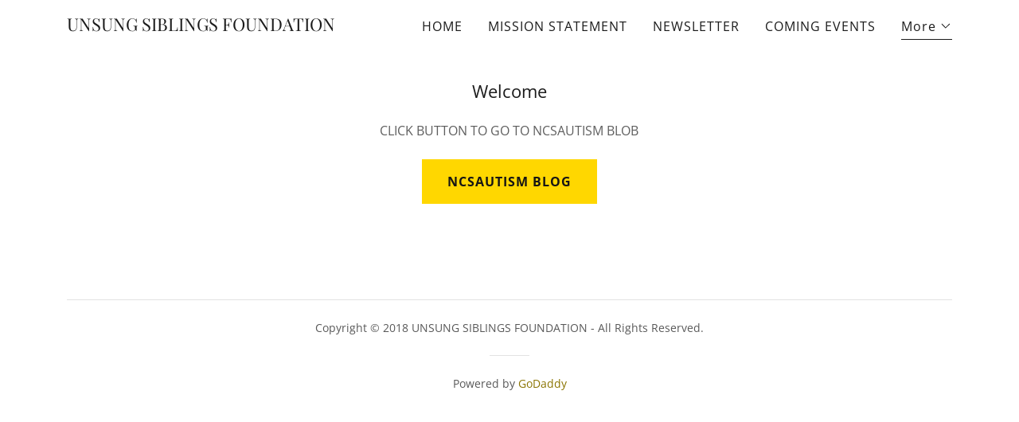

--- FILE ---
content_type: text/html;charset=utf-8
request_url: https://unsungsiblingsfoundation.org/news
body_size: 11885
content:
<!DOCTYPE html><html lang="en-US"><head><meta charSet="utf-8"/><meta http-equiv="X-UA-Compatible" content="IE=edge"/><meta name="viewport" content="width=device-width, initial-scale=1"/><title>NEWS</title><meta name="author" content="UNSUNG SIBLINGS FOUNDATION"/><meta name="generator" content="Starfield Technologies; Go Daddy Website Builder 8.0.0000"/><link rel="manifest" href="/manifest.webmanifest"/><link rel="apple-touch-icon" sizes="57x57" href="//img1.wsimg.com/isteam/ip/static/pwa-app/logo-default.png/:/rs=w:57,h:57,m"/><link rel="apple-touch-icon" sizes="60x60" href="//img1.wsimg.com/isteam/ip/static/pwa-app/logo-default.png/:/rs=w:60,h:60,m"/><link rel="apple-touch-icon" sizes="72x72" href="//img1.wsimg.com/isteam/ip/static/pwa-app/logo-default.png/:/rs=w:72,h:72,m"/><link rel="apple-touch-icon" sizes="114x114" href="//img1.wsimg.com/isteam/ip/static/pwa-app/logo-default.png/:/rs=w:114,h:114,m"/><link rel="apple-touch-icon" sizes="120x120" href="//img1.wsimg.com/isteam/ip/static/pwa-app/logo-default.png/:/rs=w:120,h:120,m"/><link rel="apple-touch-icon" sizes="144x144" href="//img1.wsimg.com/isteam/ip/static/pwa-app/logo-default.png/:/rs=w:144,h:144,m"/><link rel="apple-touch-icon" sizes="152x152" href="//img1.wsimg.com/isteam/ip/static/pwa-app/logo-default.png/:/rs=w:152,h:152,m"/><link rel="apple-touch-icon" sizes="180x180" href="//img1.wsimg.com/isteam/ip/static/pwa-app/logo-default.png/:/rs=w:180,h:180,m"/><meta property="og:url" content="https://unsungsiblingsfoundation.org/news"/>
<meta property="og:site_name" content="UNSUNG SIBLINGS FOUNDATION"/>
<meta property="og:title" content="UNSUNG SIBLINGS FOUNDATION"/>
<meta property="og:type" content="website"/>
<meta property="og:image" content="https://img1.wsimg.com/isteam/ip/22fb4ec1-53e3-49e5-b730-31c40c1e37d5/UNSUNGSIBLINGS%20LOGO.JPG"/>
<meta property="og:locale" content="en_US"/>
<meta name="twitter:card" content="summary"/>
<meta name="twitter:title" content="UNSUNG SIBLINGS FOUNDATION"/>
<meta name="twitter:image" content="https://img1.wsimg.com/isteam/ip/22fb4ec1-53e3-49e5-b730-31c40c1e37d5/UNSUNGSIBLINGS%20LOGO.JPG"/>
<meta name="twitter:image:alt" content="UNSUNG SIBLINGS FOUNDATION"/>
<meta name="theme-color" content="000"/><style data-inline-fonts>/* cyrillic */
@font-face {
  font-family: 'Playfair Display';
  font-style: normal;
  font-weight: 400;
  font-display: swap;
  src: url(https://img1.wsimg.com/gfonts/s/playfairdisplay/v40/nuFiD-vYSZviVYUb_rj3ij__anPXDTjYgFE_.woff2) format('woff2');
  unicode-range: U+0301, U+0400-045F, U+0490-0491, U+04B0-04B1, U+2116;
}
/* vietnamese */
@font-face {
  font-family: 'Playfair Display';
  font-style: normal;
  font-weight: 400;
  font-display: swap;
  src: url(https://img1.wsimg.com/gfonts/s/playfairdisplay/v40/nuFiD-vYSZviVYUb_rj3ij__anPXDTPYgFE_.woff2) format('woff2');
  unicode-range: U+0102-0103, U+0110-0111, U+0128-0129, U+0168-0169, U+01A0-01A1, U+01AF-01B0, U+0300-0301, U+0303-0304, U+0308-0309, U+0323, U+0329, U+1EA0-1EF9, U+20AB;
}
/* latin-ext */
@font-face {
  font-family: 'Playfair Display';
  font-style: normal;
  font-weight: 400;
  font-display: swap;
  src: url(https://img1.wsimg.com/gfonts/s/playfairdisplay/v40/nuFiD-vYSZviVYUb_rj3ij__anPXDTLYgFE_.woff2) format('woff2');
  unicode-range: U+0100-02BA, U+02BD-02C5, U+02C7-02CC, U+02CE-02D7, U+02DD-02FF, U+0304, U+0308, U+0329, U+1D00-1DBF, U+1E00-1E9F, U+1EF2-1EFF, U+2020, U+20A0-20AB, U+20AD-20C0, U+2113, U+2C60-2C7F, U+A720-A7FF;
}
/* latin */
@font-face {
  font-family: 'Playfair Display';
  font-style: normal;
  font-weight: 400;
  font-display: swap;
  src: url(https://img1.wsimg.com/gfonts/s/playfairdisplay/v40/nuFiD-vYSZviVYUb_rj3ij__anPXDTzYgA.woff2) format('woff2');
  unicode-range: U+0000-00FF, U+0131, U+0152-0153, U+02BB-02BC, U+02C6, U+02DA, U+02DC, U+0304, U+0308, U+0329, U+2000-206F, U+20AC, U+2122, U+2191, U+2193, U+2212, U+2215, U+FEFF, U+FFFD;
}
/* cyrillic */
@font-face {
  font-family: 'Playfair Display';
  font-style: normal;
  font-weight: 700;
  font-display: swap;
  src: url(https://img1.wsimg.com/gfonts/s/playfairdisplay/v40/nuFiD-vYSZviVYUb_rj3ij__anPXDTjYgFE_.woff2) format('woff2');
  unicode-range: U+0301, U+0400-045F, U+0490-0491, U+04B0-04B1, U+2116;
}
/* vietnamese */
@font-face {
  font-family: 'Playfair Display';
  font-style: normal;
  font-weight: 700;
  font-display: swap;
  src: url(https://img1.wsimg.com/gfonts/s/playfairdisplay/v40/nuFiD-vYSZviVYUb_rj3ij__anPXDTPYgFE_.woff2) format('woff2');
  unicode-range: U+0102-0103, U+0110-0111, U+0128-0129, U+0168-0169, U+01A0-01A1, U+01AF-01B0, U+0300-0301, U+0303-0304, U+0308-0309, U+0323, U+0329, U+1EA0-1EF9, U+20AB;
}
/* latin-ext */
@font-face {
  font-family: 'Playfair Display';
  font-style: normal;
  font-weight: 700;
  font-display: swap;
  src: url(https://img1.wsimg.com/gfonts/s/playfairdisplay/v40/nuFiD-vYSZviVYUb_rj3ij__anPXDTLYgFE_.woff2) format('woff2');
  unicode-range: U+0100-02BA, U+02BD-02C5, U+02C7-02CC, U+02CE-02D7, U+02DD-02FF, U+0304, U+0308, U+0329, U+1D00-1DBF, U+1E00-1E9F, U+1EF2-1EFF, U+2020, U+20A0-20AB, U+20AD-20C0, U+2113, U+2C60-2C7F, U+A720-A7FF;
}
/* latin */
@font-face {
  font-family: 'Playfair Display';
  font-style: normal;
  font-weight: 700;
  font-display: swap;
  src: url(https://img1.wsimg.com/gfonts/s/playfairdisplay/v40/nuFiD-vYSZviVYUb_rj3ij__anPXDTzYgA.woff2) format('woff2');
  unicode-range: U+0000-00FF, U+0131, U+0152-0153, U+02BB-02BC, U+02C6, U+02DA, U+02DC, U+0304, U+0308, U+0329, U+2000-206F, U+20AC, U+2122, U+2191, U+2193, U+2212, U+2215, U+FEFF, U+FFFD;
}
/* cyrillic */
@font-face {
  font-family: 'Playfair Display';
  font-style: normal;
  font-weight: 900;
  font-display: swap;
  src: url(https://img1.wsimg.com/gfonts/s/playfairdisplay/v40/nuFiD-vYSZviVYUb_rj3ij__anPXDTjYgFE_.woff2) format('woff2');
  unicode-range: U+0301, U+0400-045F, U+0490-0491, U+04B0-04B1, U+2116;
}
/* vietnamese */
@font-face {
  font-family: 'Playfair Display';
  font-style: normal;
  font-weight: 900;
  font-display: swap;
  src: url(https://img1.wsimg.com/gfonts/s/playfairdisplay/v40/nuFiD-vYSZviVYUb_rj3ij__anPXDTPYgFE_.woff2) format('woff2');
  unicode-range: U+0102-0103, U+0110-0111, U+0128-0129, U+0168-0169, U+01A0-01A1, U+01AF-01B0, U+0300-0301, U+0303-0304, U+0308-0309, U+0323, U+0329, U+1EA0-1EF9, U+20AB;
}
/* latin-ext */
@font-face {
  font-family: 'Playfair Display';
  font-style: normal;
  font-weight: 900;
  font-display: swap;
  src: url(https://img1.wsimg.com/gfonts/s/playfairdisplay/v40/nuFiD-vYSZviVYUb_rj3ij__anPXDTLYgFE_.woff2) format('woff2');
  unicode-range: U+0100-02BA, U+02BD-02C5, U+02C7-02CC, U+02CE-02D7, U+02DD-02FF, U+0304, U+0308, U+0329, U+1D00-1DBF, U+1E00-1E9F, U+1EF2-1EFF, U+2020, U+20A0-20AB, U+20AD-20C0, U+2113, U+2C60-2C7F, U+A720-A7FF;
}
/* latin */
@font-face {
  font-family: 'Playfair Display';
  font-style: normal;
  font-weight: 900;
  font-display: swap;
  src: url(https://img1.wsimg.com/gfonts/s/playfairdisplay/v40/nuFiD-vYSZviVYUb_rj3ij__anPXDTzYgA.woff2) format('woff2');
  unicode-range: U+0000-00FF, U+0131, U+0152-0153, U+02BB-02BC, U+02C6, U+02DA, U+02DC, U+0304, U+0308, U+0329, U+2000-206F, U+20AC, U+2122, U+2191, U+2193, U+2212, U+2215, U+FEFF, U+FFFD;
}

/* cyrillic-ext */
@font-face {
  font-family: 'Open Sans';
  font-style: italic;
  font-weight: 300;
  font-stretch: 100%;
  font-display: swap;
  src: url(https://img1.wsimg.com/gfonts/s/opensans/v44/memtYaGs126MiZpBA-UFUIcVXSCEkx2cmqvXlWqWtE6F15M.woff2) format('woff2');
  unicode-range: U+0460-052F, U+1C80-1C8A, U+20B4, U+2DE0-2DFF, U+A640-A69F, U+FE2E-FE2F;
}
/* cyrillic */
@font-face {
  font-family: 'Open Sans';
  font-style: italic;
  font-weight: 300;
  font-stretch: 100%;
  font-display: swap;
  src: url(https://img1.wsimg.com/gfonts/s/opensans/v44/memtYaGs126MiZpBA-UFUIcVXSCEkx2cmqvXlWqWvU6F15M.woff2) format('woff2');
  unicode-range: U+0301, U+0400-045F, U+0490-0491, U+04B0-04B1, U+2116;
}
/* greek-ext */
@font-face {
  font-family: 'Open Sans';
  font-style: italic;
  font-weight: 300;
  font-stretch: 100%;
  font-display: swap;
  src: url(https://img1.wsimg.com/gfonts/s/opensans/v44/memtYaGs126MiZpBA-UFUIcVXSCEkx2cmqvXlWqWtU6F15M.woff2) format('woff2');
  unicode-range: U+1F00-1FFF;
}
/* greek */
@font-face {
  font-family: 'Open Sans';
  font-style: italic;
  font-weight: 300;
  font-stretch: 100%;
  font-display: swap;
  src: url(https://img1.wsimg.com/gfonts/s/opensans/v44/memtYaGs126MiZpBA-UFUIcVXSCEkx2cmqvXlWqWuk6F15M.woff2) format('woff2');
  unicode-range: U+0370-0377, U+037A-037F, U+0384-038A, U+038C, U+038E-03A1, U+03A3-03FF;
}
/* hebrew */
@font-face {
  font-family: 'Open Sans';
  font-style: italic;
  font-weight: 300;
  font-stretch: 100%;
  font-display: swap;
  src: url(https://img1.wsimg.com/gfonts/s/opensans/v44/memtYaGs126MiZpBA-UFUIcVXSCEkx2cmqvXlWqWu06F15M.woff2) format('woff2');
  unicode-range: U+0307-0308, U+0590-05FF, U+200C-2010, U+20AA, U+25CC, U+FB1D-FB4F;
}
/* math */
@font-face {
  font-family: 'Open Sans';
  font-style: italic;
  font-weight: 300;
  font-stretch: 100%;
  font-display: swap;
  src: url(https://img1.wsimg.com/gfonts/s/opensans/v44/memtYaGs126MiZpBA-UFUIcVXSCEkx2cmqvXlWqWxU6F15M.woff2) format('woff2');
  unicode-range: U+0302-0303, U+0305, U+0307-0308, U+0310, U+0312, U+0315, U+031A, U+0326-0327, U+032C, U+032F-0330, U+0332-0333, U+0338, U+033A, U+0346, U+034D, U+0391-03A1, U+03A3-03A9, U+03B1-03C9, U+03D1, U+03D5-03D6, U+03F0-03F1, U+03F4-03F5, U+2016-2017, U+2034-2038, U+203C, U+2040, U+2043, U+2047, U+2050, U+2057, U+205F, U+2070-2071, U+2074-208E, U+2090-209C, U+20D0-20DC, U+20E1, U+20E5-20EF, U+2100-2112, U+2114-2115, U+2117-2121, U+2123-214F, U+2190, U+2192, U+2194-21AE, U+21B0-21E5, U+21F1-21F2, U+21F4-2211, U+2213-2214, U+2216-22FF, U+2308-230B, U+2310, U+2319, U+231C-2321, U+2336-237A, U+237C, U+2395, U+239B-23B7, U+23D0, U+23DC-23E1, U+2474-2475, U+25AF, U+25B3, U+25B7, U+25BD, U+25C1, U+25CA, U+25CC, U+25FB, U+266D-266F, U+27C0-27FF, U+2900-2AFF, U+2B0E-2B11, U+2B30-2B4C, U+2BFE, U+3030, U+FF5B, U+FF5D, U+1D400-1D7FF, U+1EE00-1EEFF;
}
/* symbols */
@font-face {
  font-family: 'Open Sans';
  font-style: italic;
  font-weight: 300;
  font-stretch: 100%;
  font-display: swap;
  src: url(https://img1.wsimg.com/gfonts/s/opensans/v44/memtYaGs126MiZpBA-UFUIcVXSCEkx2cmqvXlWqW106F15M.woff2) format('woff2');
  unicode-range: U+0001-000C, U+000E-001F, U+007F-009F, U+20DD-20E0, U+20E2-20E4, U+2150-218F, U+2190, U+2192, U+2194-2199, U+21AF, U+21E6-21F0, U+21F3, U+2218-2219, U+2299, U+22C4-22C6, U+2300-243F, U+2440-244A, U+2460-24FF, U+25A0-27BF, U+2800-28FF, U+2921-2922, U+2981, U+29BF, U+29EB, U+2B00-2BFF, U+4DC0-4DFF, U+FFF9-FFFB, U+10140-1018E, U+10190-1019C, U+101A0, U+101D0-101FD, U+102E0-102FB, U+10E60-10E7E, U+1D2C0-1D2D3, U+1D2E0-1D37F, U+1F000-1F0FF, U+1F100-1F1AD, U+1F1E6-1F1FF, U+1F30D-1F30F, U+1F315, U+1F31C, U+1F31E, U+1F320-1F32C, U+1F336, U+1F378, U+1F37D, U+1F382, U+1F393-1F39F, U+1F3A7-1F3A8, U+1F3AC-1F3AF, U+1F3C2, U+1F3C4-1F3C6, U+1F3CA-1F3CE, U+1F3D4-1F3E0, U+1F3ED, U+1F3F1-1F3F3, U+1F3F5-1F3F7, U+1F408, U+1F415, U+1F41F, U+1F426, U+1F43F, U+1F441-1F442, U+1F444, U+1F446-1F449, U+1F44C-1F44E, U+1F453, U+1F46A, U+1F47D, U+1F4A3, U+1F4B0, U+1F4B3, U+1F4B9, U+1F4BB, U+1F4BF, U+1F4C8-1F4CB, U+1F4D6, U+1F4DA, U+1F4DF, U+1F4E3-1F4E6, U+1F4EA-1F4ED, U+1F4F7, U+1F4F9-1F4FB, U+1F4FD-1F4FE, U+1F503, U+1F507-1F50B, U+1F50D, U+1F512-1F513, U+1F53E-1F54A, U+1F54F-1F5FA, U+1F610, U+1F650-1F67F, U+1F687, U+1F68D, U+1F691, U+1F694, U+1F698, U+1F6AD, U+1F6B2, U+1F6B9-1F6BA, U+1F6BC, U+1F6C6-1F6CF, U+1F6D3-1F6D7, U+1F6E0-1F6EA, U+1F6F0-1F6F3, U+1F6F7-1F6FC, U+1F700-1F7FF, U+1F800-1F80B, U+1F810-1F847, U+1F850-1F859, U+1F860-1F887, U+1F890-1F8AD, U+1F8B0-1F8BB, U+1F8C0-1F8C1, U+1F900-1F90B, U+1F93B, U+1F946, U+1F984, U+1F996, U+1F9E9, U+1FA00-1FA6F, U+1FA70-1FA7C, U+1FA80-1FA89, U+1FA8F-1FAC6, U+1FACE-1FADC, U+1FADF-1FAE9, U+1FAF0-1FAF8, U+1FB00-1FBFF;
}
/* vietnamese */
@font-face {
  font-family: 'Open Sans';
  font-style: italic;
  font-weight: 300;
  font-stretch: 100%;
  font-display: swap;
  src: url(https://img1.wsimg.com/gfonts/s/opensans/v44/memtYaGs126MiZpBA-UFUIcVXSCEkx2cmqvXlWqWtk6F15M.woff2) format('woff2');
  unicode-range: U+0102-0103, U+0110-0111, U+0128-0129, U+0168-0169, U+01A0-01A1, U+01AF-01B0, U+0300-0301, U+0303-0304, U+0308-0309, U+0323, U+0329, U+1EA0-1EF9, U+20AB;
}
/* latin-ext */
@font-face {
  font-family: 'Open Sans';
  font-style: italic;
  font-weight: 300;
  font-stretch: 100%;
  font-display: swap;
  src: url(https://img1.wsimg.com/gfonts/s/opensans/v44/memtYaGs126MiZpBA-UFUIcVXSCEkx2cmqvXlWqWt06F15M.woff2) format('woff2');
  unicode-range: U+0100-02BA, U+02BD-02C5, U+02C7-02CC, U+02CE-02D7, U+02DD-02FF, U+0304, U+0308, U+0329, U+1D00-1DBF, U+1E00-1E9F, U+1EF2-1EFF, U+2020, U+20A0-20AB, U+20AD-20C0, U+2113, U+2C60-2C7F, U+A720-A7FF;
}
/* latin */
@font-face {
  font-family: 'Open Sans';
  font-style: italic;
  font-weight: 300;
  font-stretch: 100%;
  font-display: swap;
  src: url(https://img1.wsimg.com/gfonts/s/opensans/v44/memtYaGs126MiZpBA-UFUIcVXSCEkx2cmqvXlWqWuU6F.woff2) format('woff2');
  unicode-range: U+0000-00FF, U+0131, U+0152-0153, U+02BB-02BC, U+02C6, U+02DA, U+02DC, U+0304, U+0308, U+0329, U+2000-206F, U+20AC, U+2122, U+2191, U+2193, U+2212, U+2215, U+FEFF, U+FFFD;
}
/* cyrillic-ext */
@font-face {
  font-family: 'Open Sans';
  font-style: italic;
  font-weight: 400;
  font-stretch: 100%;
  font-display: swap;
  src: url(https://img1.wsimg.com/gfonts/s/opensans/v44/memtYaGs126MiZpBA-UFUIcVXSCEkx2cmqvXlWqWtE6F15M.woff2) format('woff2');
  unicode-range: U+0460-052F, U+1C80-1C8A, U+20B4, U+2DE0-2DFF, U+A640-A69F, U+FE2E-FE2F;
}
/* cyrillic */
@font-face {
  font-family: 'Open Sans';
  font-style: italic;
  font-weight: 400;
  font-stretch: 100%;
  font-display: swap;
  src: url(https://img1.wsimg.com/gfonts/s/opensans/v44/memtYaGs126MiZpBA-UFUIcVXSCEkx2cmqvXlWqWvU6F15M.woff2) format('woff2');
  unicode-range: U+0301, U+0400-045F, U+0490-0491, U+04B0-04B1, U+2116;
}
/* greek-ext */
@font-face {
  font-family: 'Open Sans';
  font-style: italic;
  font-weight: 400;
  font-stretch: 100%;
  font-display: swap;
  src: url(https://img1.wsimg.com/gfonts/s/opensans/v44/memtYaGs126MiZpBA-UFUIcVXSCEkx2cmqvXlWqWtU6F15M.woff2) format('woff2');
  unicode-range: U+1F00-1FFF;
}
/* greek */
@font-face {
  font-family: 'Open Sans';
  font-style: italic;
  font-weight: 400;
  font-stretch: 100%;
  font-display: swap;
  src: url(https://img1.wsimg.com/gfonts/s/opensans/v44/memtYaGs126MiZpBA-UFUIcVXSCEkx2cmqvXlWqWuk6F15M.woff2) format('woff2');
  unicode-range: U+0370-0377, U+037A-037F, U+0384-038A, U+038C, U+038E-03A1, U+03A3-03FF;
}
/* hebrew */
@font-face {
  font-family: 'Open Sans';
  font-style: italic;
  font-weight: 400;
  font-stretch: 100%;
  font-display: swap;
  src: url(https://img1.wsimg.com/gfonts/s/opensans/v44/memtYaGs126MiZpBA-UFUIcVXSCEkx2cmqvXlWqWu06F15M.woff2) format('woff2');
  unicode-range: U+0307-0308, U+0590-05FF, U+200C-2010, U+20AA, U+25CC, U+FB1D-FB4F;
}
/* math */
@font-face {
  font-family: 'Open Sans';
  font-style: italic;
  font-weight: 400;
  font-stretch: 100%;
  font-display: swap;
  src: url(https://img1.wsimg.com/gfonts/s/opensans/v44/memtYaGs126MiZpBA-UFUIcVXSCEkx2cmqvXlWqWxU6F15M.woff2) format('woff2');
  unicode-range: U+0302-0303, U+0305, U+0307-0308, U+0310, U+0312, U+0315, U+031A, U+0326-0327, U+032C, U+032F-0330, U+0332-0333, U+0338, U+033A, U+0346, U+034D, U+0391-03A1, U+03A3-03A9, U+03B1-03C9, U+03D1, U+03D5-03D6, U+03F0-03F1, U+03F4-03F5, U+2016-2017, U+2034-2038, U+203C, U+2040, U+2043, U+2047, U+2050, U+2057, U+205F, U+2070-2071, U+2074-208E, U+2090-209C, U+20D0-20DC, U+20E1, U+20E5-20EF, U+2100-2112, U+2114-2115, U+2117-2121, U+2123-214F, U+2190, U+2192, U+2194-21AE, U+21B0-21E5, U+21F1-21F2, U+21F4-2211, U+2213-2214, U+2216-22FF, U+2308-230B, U+2310, U+2319, U+231C-2321, U+2336-237A, U+237C, U+2395, U+239B-23B7, U+23D0, U+23DC-23E1, U+2474-2475, U+25AF, U+25B3, U+25B7, U+25BD, U+25C1, U+25CA, U+25CC, U+25FB, U+266D-266F, U+27C0-27FF, U+2900-2AFF, U+2B0E-2B11, U+2B30-2B4C, U+2BFE, U+3030, U+FF5B, U+FF5D, U+1D400-1D7FF, U+1EE00-1EEFF;
}
/* symbols */
@font-face {
  font-family: 'Open Sans';
  font-style: italic;
  font-weight: 400;
  font-stretch: 100%;
  font-display: swap;
  src: url(https://img1.wsimg.com/gfonts/s/opensans/v44/memtYaGs126MiZpBA-UFUIcVXSCEkx2cmqvXlWqW106F15M.woff2) format('woff2');
  unicode-range: U+0001-000C, U+000E-001F, U+007F-009F, U+20DD-20E0, U+20E2-20E4, U+2150-218F, U+2190, U+2192, U+2194-2199, U+21AF, U+21E6-21F0, U+21F3, U+2218-2219, U+2299, U+22C4-22C6, U+2300-243F, U+2440-244A, U+2460-24FF, U+25A0-27BF, U+2800-28FF, U+2921-2922, U+2981, U+29BF, U+29EB, U+2B00-2BFF, U+4DC0-4DFF, U+FFF9-FFFB, U+10140-1018E, U+10190-1019C, U+101A0, U+101D0-101FD, U+102E0-102FB, U+10E60-10E7E, U+1D2C0-1D2D3, U+1D2E0-1D37F, U+1F000-1F0FF, U+1F100-1F1AD, U+1F1E6-1F1FF, U+1F30D-1F30F, U+1F315, U+1F31C, U+1F31E, U+1F320-1F32C, U+1F336, U+1F378, U+1F37D, U+1F382, U+1F393-1F39F, U+1F3A7-1F3A8, U+1F3AC-1F3AF, U+1F3C2, U+1F3C4-1F3C6, U+1F3CA-1F3CE, U+1F3D4-1F3E0, U+1F3ED, U+1F3F1-1F3F3, U+1F3F5-1F3F7, U+1F408, U+1F415, U+1F41F, U+1F426, U+1F43F, U+1F441-1F442, U+1F444, U+1F446-1F449, U+1F44C-1F44E, U+1F453, U+1F46A, U+1F47D, U+1F4A3, U+1F4B0, U+1F4B3, U+1F4B9, U+1F4BB, U+1F4BF, U+1F4C8-1F4CB, U+1F4D6, U+1F4DA, U+1F4DF, U+1F4E3-1F4E6, U+1F4EA-1F4ED, U+1F4F7, U+1F4F9-1F4FB, U+1F4FD-1F4FE, U+1F503, U+1F507-1F50B, U+1F50D, U+1F512-1F513, U+1F53E-1F54A, U+1F54F-1F5FA, U+1F610, U+1F650-1F67F, U+1F687, U+1F68D, U+1F691, U+1F694, U+1F698, U+1F6AD, U+1F6B2, U+1F6B9-1F6BA, U+1F6BC, U+1F6C6-1F6CF, U+1F6D3-1F6D7, U+1F6E0-1F6EA, U+1F6F0-1F6F3, U+1F6F7-1F6FC, U+1F700-1F7FF, U+1F800-1F80B, U+1F810-1F847, U+1F850-1F859, U+1F860-1F887, U+1F890-1F8AD, U+1F8B0-1F8BB, U+1F8C0-1F8C1, U+1F900-1F90B, U+1F93B, U+1F946, U+1F984, U+1F996, U+1F9E9, U+1FA00-1FA6F, U+1FA70-1FA7C, U+1FA80-1FA89, U+1FA8F-1FAC6, U+1FACE-1FADC, U+1FADF-1FAE9, U+1FAF0-1FAF8, U+1FB00-1FBFF;
}
/* vietnamese */
@font-face {
  font-family: 'Open Sans';
  font-style: italic;
  font-weight: 400;
  font-stretch: 100%;
  font-display: swap;
  src: url(https://img1.wsimg.com/gfonts/s/opensans/v44/memtYaGs126MiZpBA-UFUIcVXSCEkx2cmqvXlWqWtk6F15M.woff2) format('woff2');
  unicode-range: U+0102-0103, U+0110-0111, U+0128-0129, U+0168-0169, U+01A0-01A1, U+01AF-01B0, U+0300-0301, U+0303-0304, U+0308-0309, U+0323, U+0329, U+1EA0-1EF9, U+20AB;
}
/* latin-ext */
@font-face {
  font-family: 'Open Sans';
  font-style: italic;
  font-weight: 400;
  font-stretch: 100%;
  font-display: swap;
  src: url(https://img1.wsimg.com/gfonts/s/opensans/v44/memtYaGs126MiZpBA-UFUIcVXSCEkx2cmqvXlWqWt06F15M.woff2) format('woff2');
  unicode-range: U+0100-02BA, U+02BD-02C5, U+02C7-02CC, U+02CE-02D7, U+02DD-02FF, U+0304, U+0308, U+0329, U+1D00-1DBF, U+1E00-1E9F, U+1EF2-1EFF, U+2020, U+20A0-20AB, U+20AD-20C0, U+2113, U+2C60-2C7F, U+A720-A7FF;
}
/* latin */
@font-face {
  font-family: 'Open Sans';
  font-style: italic;
  font-weight: 400;
  font-stretch: 100%;
  font-display: swap;
  src: url(https://img1.wsimg.com/gfonts/s/opensans/v44/memtYaGs126MiZpBA-UFUIcVXSCEkx2cmqvXlWqWuU6F.woff2) format('woff2');
  unicode-range: U+0000-00FF, U+0131, U+0152-0153, U+02BB-02BC, U+02C6, U+02DA, U+02DC, U+0304, U+0308, U+0329, U+2000-206F, U+20AC, U+2122, U+2191, U+2193, U+2212, U+2215, U+FEFF, U+FFFD;
}
/* cyrillic-ext */
@font-face {
  font-family: 'Open Sans';
  font-style: italic;
  font-weight: 700;
  font-stretch: 100%;
  font-display: swap;
  src: url(https://img1.wsimg.com/gfonts/s/opensans/v44/memtYaGs126MiZpBA-UFUIcVXSCEkx2cmqvXlWqWtE6F15M.woff2) format('woff2');
  unicode-range: U+0460-052F, U+1C80-1C8A, U+20B4, U+2DE0-2DFF, U+A640-A69F, U+FE2E-FE2F;
}
/* cyrillic */
@font-face {
  font-family: 'Open Sans';
  font-style: italic;
  font-weight: 700;
  font-stretch: 100%;
  font-display: swap;
  src: url(https://img1.wsimg.com/gfonts/s/opensans/v44/memtYaGs126MiZpBA-UFUIcVXSCEkx2cmqvXlWqWvU6F15M.woff2) format('woff2');
  unicode-range: U+0301, U+0400-045F, U+0490-0491, U+04B0-04B1, U+2116;
}
/* greek-ext */
@font-face {
  font-family: 'Open Sans';
  font-style: italic;
  font-weight: 700;
  font-stretch: 100%;
  font-display: swap;
  src: url(https://img1.wsimg.com/gfonts/s/opensans/v44/memtYaGs126MiZpBA-UFUIcVXSCEkx2cmqvXlWqWtU6F15M.woff2) format('woff2');
  unicode-range: U+1F00-1FFF;
}
/* greek */
@font-face {
  font-family: 'Open Sans';
  font-style: italic;
  font-weight: 700;
  font-stretch: 100%;
  font-display: swap;
  src: url(https://img1.wsimg.com/gfonts/s/opensans/v44/memtYaGs126MiZpBA-UFUIcVXSCEkx2cmqvXlWqWuk6F15M.woff2) format('woff2');
  unicode-range: U+0370-0377, U+037A-037F, U+0384-038A, U+038C, U+038E-03A1, U+03A3-03FF;
}
/* hebrew */
@font-face {
  font-family: 'Open Sans';
  font-style: italic;
  font-weight: 700;
  font-stretch: 100%;
  font-display: swap;
  src: url(https://img1.wsimg.com/gfonts/s/opensans/v44/memtYaGs126MiZpBA-UFUIcVXSCEkx2cmqvXlWqWu06F15M.woff2) format('woff2');
  unicode-range: U+0307-0308, U+0590-05FF, U+200C-2010, U+20AA, U+25CC, U+FB1D-FB4F;
}
/* math */
@font-face {
  font-family: 'Open Sans';
  font-style: italic;
  font-weight: 700;
  font-stretch: 100%;
  font-display: swap;
  src: url(https://img1.wsimg.com/gfonts/s/opensans/v44/memtYaGs126MiZpBA-UFUIcVXSCEkx2cmqvXlWqWxU6F15M.woff2) format('woff2');
  unicode-range: U+0302-0303, U+0305, U+0307-0308, U+0310, U+0312, U+0315, U+031A, U+0326-0327, U+032C, U+032F-0330, U+0332-0333, U+0338, U+033A, U+0346, U+034D, U+0391-03A1, U+03A3-03A9, U+03B1-03C9, U+03D1, U+03D5-03D6, U+03F0-03F1, U+03F4-03F5, U+2016-2017, U+2034-2038, U+203C, U+2040, U+2043, U+2047, U+2050, U+2057, U+205F, U+2070-2071, U+2074-208E, U+2090-209C, U+20D0-20DC, U+20E1, U+20E5-20EF, U+2100-2112, U+2114-2115, U+2117-2121, U+2123-214F, U+2190, U+2192, U+2194-21AE, U+21B0-21E5, U+21F1-21F2, U+21F4-2211, U+2213-2214, U+2216-22FF, U+2308-230B, U+2310, U+2319, U+231C-2321, U+2336-237A, U+237C, U+2395, U+239B-23B7, U+23D0, U+23DC-23E1, U+2474-2475, U+25AF, U+25B3, U+25B7, U+25BD, U+25C1, U+25CA, U+25CC, U+25FB, U+266D-266F, U+27C0-27FF, U+2900-2AFF, U+2B0E-2B11, U+2B30-2B4C, U+2BFE, U+3030, U+FF5B, U+FF5D, U+1D400-1D7FF, U+1EE00-1EEFF;
}
/* symbols */
@font-face {
  font-family: 'Open Sans';
  font-style: italic;
  font-weight: 700;
  font-stretch: 100%;
  font-display: swap;
  src: url(https://img1.wsimg.com/gfonts/s/opensans/v44/memtYaGs126MiZpBA-UFUIcVXSCEkx2cmqvXlWqW106F15M.woff2) format('woff2');
  unicode-range: U+0001-000C, U+000E-001F, U+007F-009F, U+20DD-20E0, U+20E2-20E4, U+2150-218F, U+2190, U+2192, U+2194-2199, U+21AF, U+21E6-21F0, U+21F3, U+2218-2219, U+2299, U+22C4-22C6, U+2300-243F, U+2440-244A, U+2460-24FF, U+25A0-27BF, U+2800-28FF, U+2921-2922, U+2981, U+29BF, U+29EB, U+2B00-2BFF, U+4DC0-4DFF, U+FFF9-FFFB, U+10140-1018E, U+10190-1019C, U+101A0, U+101D0-101FD, U+102E0-102FB, U+10E60-10E7E, U+1D2C0-1D2D3, U+1D2E0-1D37F, U+1F000-1F0FF, U+1F100-1F1AD, U+1F1E6-1F1FF, U+1F30D-1F30F, U+1F315, U+1F31C, U+1F31E, U+1F320-1F32C, U+1F336, U+1F378, U+1F37D, U+1F382, U+1F393-1F39F, U+1F3A7-1F3A8, U+1F3AC-1F3AF, U+1F3C2, U+1F3C4-1F3C6, U+1F3CA-1F3CE, U+1F3D4-1F3E0, U+1F3ED, U+1F3F1-1F3F3, U+1F3F5-1F3F7, U+1F408, U+1F415, U+1F41F, U+1F426, U+1F43F, U+1F441-1F442, U+1F444, U+1F446-1F449, U+1F44C-1F44E, U+1F453, U+1F46A, U+1F47D, U+1F4A3, U+1F4B0, U+1F4B3, U+1F4B9, U+1F4BB, U+1F4BF, U+1F4C8-1F4CB, U+1F4D6, U+1F4DA, U+1F4DF, U+1F4E3-1F4E6, U+1F4EA-1F4ED, U+1F4F7, U+1F4F9-1F4FB, U+1F4FD-1F4FE, U+1F503, U+1F507-1F50B, U+1F50D, U+1F512-1F513, U+1F53E-1F54A, U+1F54F-1F5FA, U+1F610, U+1F650-1F67F, U+1F687, U+1F68D, U+1F691, U+1F694, U+1F698, U+1F6AD, U+1F6B2, U+1F6B9-1F6BA, U+1F6BC, U+1F6C6-1F6CF, U+1F6D3-1F6D7, U+1F6E0-1F6EA, U+1F6F0-1F6F3, U+1F6F7-1F6FC, U+1F700-1F7FF, U+1F800-1F80B, U+1F810-1F847, U+1F850-1F859, U+1F860-1F887, U+1F890-1F8AD, U+1F8B0-1F8BB, U+1F8C0-1F8C1, U+1F900-1F90B, U+1F93B, U+1F946, U+1F984, U+1F996, U+1F9E9, U+1FA00-1FA6F, U+1FA70-1FA7C, U+1FA80-1FA89, U+1FA8F-1FAC6, U+1FACE-1FADC, U+1FADF-1FAE9, U+1FAF0-1FAF8, U+1FB00-1FBFF;
}
/* vietnamese */
@font-face {
  font-family: 'Open Sans';
  font-style: italic;
  font-weight: 700;
  font-stretch: 100%;
  font-display: swap;
  src: url(https://img1.wsimg.com/gfonts/s/opensans/v44/memtYaGs126MiZpBA-UFUIcVXSCEkx2cmqvXlWqWtk6F15M.woff2) format('woff2');
  unicode-range: U+0102-0103, U+0110-0111, U+0128-0129, U+0168-0169, U+01A0-01A1, U+01AF-01B0, U+0300-0301, U+0303-0304, U+0308-0309, U+0323, U+0329, U+1EA0-1EF9, U+20AB;
}
/* latin-ext */
@font-face {
  font-family: 'Open Sans';
  font-style: italic;
  font-weight: 700;
  font-stretch: 100%;
  font-display: swap;
  src: url(https://img1.wsimg.com/gfonts/s/opensans/v44/memtYaGs126MiZpBA-UFUIcVXSCEkx2cmqvXlWqWt06F15M.woff2) format('woff2');
  unicode-range: U+0100-02BA, U+02BD-02C5, U+02C7-02CC, U+02CE-02D7, U+02DD-02FF, U+0304, U+0308, U+0329, U+1D00-1DBF, U+1E00-1E9F, U+1EF2-1EFF, U+2020, U+20A0-20AB, U+20AD-20C0, U+2113, U+2C60-2C7F, U+A720-A7FF;
}
/* latin */
@font-face {
  font-family: 'Open Sans';
  font-style: italic;
  font-weight: 700;
  font-stretch: 100%;
  font-display: swap;
  src: url(https://img1.wsimg.com/gfonts/s/opensans/v44/memtYaGs126MiZpBA-UFUIcVXSCEkx2cmqvXlWqWuU6F.woff2) format('woff2');
  unicode-range: U+0000-00FF, U+0131, U+0152-0153, U+02BB-02BC, U+02C6, U+02DA, U+02DC, U+0304, U+0308, U+0329, U+2000-206F, U+20AC, U+2122, U+2191, U+2193, U+2212, U+2215, U+FEFF, U+FFFD;
}
/* cyrillic-ext */
@font-face {
  font-family: 'Open Sans';
  font-style: normal;
  font-weight: 300;
  font-stretch: 100%;
  font-display: swap;
  src: url(https://img1.wsimg.com/gfonts/s/opensans/v44/memvYaGs126MiZpBA-UvWbX2vVnXBbObj2OVTSKmu1aB.woff2) format('woff2');
  unicode-range: U+0460-052F, U+1C80-1C8A, U+20B4, U+2DE0-2DFF, U+A640-A69F, U+FE2E-FE2F;
}
/* cyrillic */
@font-face {
  font-family: 'Open Sans';
  font-style: normal;
  font-weight: 300;
  font-stretch: 100%;
  font-display: swap;
  src: url(https://img1.wsimg.com/gfonts/s/opensans/v44/memvYaGs126MiZpBA-UvWbX2vVnXBbObj2OVTSumu1aB.woff2) format('woff2');
  unicode-range: U+0301, U+0400-045F, U+0490-0491, U+04B0-04B1, U+2116;
}
/* greek-ext */
@font-face {
  font-family: 'Open Sans';
  font-style: normal;
  font-weight: 300;
  font-stretch: 100%;
  font-display: swap;
  src: url(https://img1.wsimg.com/gfonts/s/opensans/v44/memvYaGs126MiZpBA-UvWbX2vVnXBbObj2OVTSOmu1aB.woff2) format('woff2');
  unicode-range: U+1F00-1FFF;
}
/* greek */
@font-face {
  font-family: 'Open Sans';
  font-style: normal;
  font-weight: 300;
  font-stretch: 100%;
  font-display: swap;
  src: url(https://img1.wsimg.com/gfonts/s/opensans/v44/memvYaGs126MiZpBA-UvWbX2vVnXBbObj2OVTSymu1aB.woff2) format('woff2');
  unicode-range: U+0370-0377, U+037A-037F, U+0384-038A, U+038C, U+038E-03A1, U+03A3-03FF;
}
/* hebrew */
@font-face {
  font-family: 'Open Sans';
  font-style: normal;
  font-weight: 300;
  font-stretch: 100%;
  font-display: swap;
  src: url(https://img1.wsimg.com/gfonts/s/opensans/v44/memvYaGs126MiZpBA-UvWbX2vVnXBbObj2OVTS2mu1aB.woff2) format('woff2');
  unicode-range: U+0307-0308, U+0590-05FF, U+200C-2010, U+20AA, U+25CC, U+FB1D-FB4F;
}
/* math */
@font-face {
  font-family: 'Open Sans';
  font-style: normal;
  font-weight: 300;
  font-stretch: 100%;
  font-display: swap;
  src: url(https://img1.wsimg.com/gfonts/s/opensans/v44/memvYaGs126MiZpBA-UvWbX2vVnXBbObj2OVTVOmu1aB.woff2) format('woff2');
  unicode-range: U+0302-0303, U+0305, U+0307-0308, U+0310, U+0312, U+0315, U+031A, U+0326-0327, U+032C, U+032F-0330, U+0332-0333, U+0338, U+033A, U+0346, U+034D, U+0391-03A1, U+03A3-03A9, U+03B1-03C9, U+03D1, U+03D5-03D6, U+03F0-03F1, U+03F4-03F5, U+2016-2017, U+2034-2038, U+203C, U+2040, U+2043, U+2047, U+2050, U+2057, U+205F, U+2070-2071, U+2074-208E, U+2090-209C, U+20D0-20DC, U+20E1, U+20E5-20EF, U+2100-2112, U+2114-2115, U+2117-2121, U+2123-214F, U+2190, U+2192, U+2194-21AE, U+21B0-21E5, U+21F1-21F2, U+21F4-2211, U+2213-2214, U+2216-22FF, U+2308-230B, U+2310, U+2319, U+231C-2321, U+2336-237A, U+237C, U+2395, U+239B-23B7, U+23D0, U+23DC-23E1, U+2474-2475, U+25AF, U+25B3, U+25B7, U+25BD, U+25C1, U+25CA, U+25CC, U+25FB, U+266D-266F, U+27C0-27FF, U+2900-2AFF, U+2B0E-2B11, U+2B30-2B4C, U+2BFE, U+3030, U+FF5B, U+FF5D, U+1D400-1D7FF, U+1EE00-1EEFF;
}
/* symbols */
@font-face {
  font-family: 'Open Sans';
  font-style: normal;
  font-weight: 300;
  font-stretch: 100%;
  font-display: swap;
  src: url(https://img1.wsimg.com/gfonts/s/opensans/v44/memvYaGs126MiZpBA-UvWbX2vVnXBbObj2OVTUGmu1aB.woff2) format('woff2');
  unicode-range: U+0001-000C, U+000E-001F, U+007F-009F, U+20DD-20E0, U+20E2-20E4, U+2150-218F, U+2190, U+2192, U+2194-2199, U+21AF, U+21E6-21F0, U+21F3, U+2218-2219, U+2299, U+22C4-22C6, U+2300-243F, U+2440-244A, U+2460-24FF, U+25A0-27BF, U+2800-28FF, U+2921-2922, U+2981, U+29BF, U+29EB, U+2B00-2BFF, U+4DC0-4DFF, U+FFF9-FFFB, U+10140-1018E, U+10190-1019C, U+101A0, U+101D0-101FD, U+102E0-102FB, U+10E60-10E7E, U+1D2C0-1D2D3, U+1D2E0-1D37F, U+1F000-1F0FF, U+1F100-1F1AD, U+1F1E6-1F1FF, U+1F30D-1F30F, U+1F315, U+1F31C, U+1F31E, U+1F320-1F32C, U+1F336, U+1F378, U+1F37D, U+1F382, U+1F393-1F39F, U+1F3A7-1F3A8, U+1F3AC-1F3AF, U+1F3C2, U+1F3C4-1F3C6, U+1F3CA-1F3CE, U+1F3D4-1F3E0, U+1F3ED, U+1F3F1-1F3F3, U+1F3F5-1F3F7, U+1F408, U+1F415, U+1F41F, U+1F426, U+1F43F, U+1F441-1F442, U+1F444, U+1F446-1F449, U+1F44C-1F44E, U+1F453, U+1F46A, U+1F47D, U+1F4A3, U+1F4B0, U+1F4B3, U+1F4B9, U+1F4BB, U+1F4BF, U+1F4C8-1F4CB, U+1F4D6, U+1F4DA, U+1F4DF, U+1F4E3-1F4E6, U+1F4EA-1F4ED, U+1F4F7, U+1F4F9-1F4FB, U+1F4FD-1F4FE, U+1F503, U+1F507-1F50B, U+1F50D, U+1F512-1F513, U+1F53E-1F54A, U+1F54F-1F5FA, U+1F610, U+1F650-1F67F, U+1F687, U+1F68D, U+1F691, U+1F694, U+1F698, U+1F6AD, U+1F6B2, U+1F6B9-1F6BA, U+1F6BC, U+1F6C6-1F6CF, U+1F6D3-1F6D7, U+1F6E0-1F6EA, U+1F6F0-1F6F3, U+1F6F7-1F6FC, U+1F700-1F7FF, U+1F800-1F80B, U+1F810-1F847, U+1F850-1F859, U+1F860-1F887, U+1F890-1F8AD, U+1F8B0-1F8BB, U+1F8C0-1F8C1, U+1F900-1F90B, U+1F93B, U+1F946, U+1F984, U+1F996, U+1F9E9, U+1FA00-1FA6F, U+1FA70-1FA7C, U+1FA80-1FA89, U+1FA8F-1FAC6, U+1FACE-1FADC, U+1FADF-1FAE9, U+1FAF0-1FAF8, U+1FB00-1FBFF;
}
/* vietnamese */
@font-face {
  font-family: 'Open Sans';
  font-style: normal;
  font-weight: 300;
  font-stretch: 100%;
  font-display: swap;
  src: url(https://img1.wsimg.com/gfonts/s/opensans/v44/memvYaGs126MiZpBA-UvWbX2vVnXBbObj2OVTSCmu1aB.woff2) format('woff2');
  unicode-range: U+0102-0103, U+0110-0111, U+0128-0129, U+0168-0169, U+01A0-01A1, U+01AF-01B0, U+0300-0301, U+0303-0304, U+0308-0309, U+0323, U+0329, U+1EA0-1EF9, U+20AB;
}
/* latin-ext */
@font-face {
  font-family: 'Open Sans';
  font-style: normal;
  font-weight: 300;
  font-stretch: 100%;
  font-display: swap;
  src: url(https://img1.wsimg.com/gfonts/s/opensans/v44/memvYaGs126MiZpBA-UvWbX2vVnXBbObj2OVTSGmu1aB.woff2) format('woff2');
  unicode-range: U+0100-02BA, U+02BD-02C5, U+02C7-02CC, U+02CE-02D7, U+02DD-02FF, U+0304, U+0308, U+0329, U+1D00-1DBF, U+1E00-1E9F, U+1EF2-1EFF, U+2020, U+20A0-20AB, U+20AD-20C0, U+2113, U+2C60-2C7F, U+A720-A7FF;
}
/* latin */
@font-face {
  font-family: 'Open Sans';
  font-style: normal;
  font-weight: 300;
  font-stretch: 100%;
  font-display: swap;
  src: url(https://img1.wsimg.com/gfonts/s/opensans/v44/memvYaGs126MiZpBA-UvWbX2vVnXBbObj2OVTS-muw.woff2) format('woff2');
  unicode-range: U+0000-00FF, U+0131, U+0152-0153, U+02BB-02BC, U+02C6, U+02DA, U+02DC, U+0304, U+0308, U+0329, U+2000-206F, U+20AC, U+2122, U+2191, U+2193, U+2212, U+2215, U+FEFF, U+FFFD;
}
/* cyrillic-ext */
@font-face {
  font-family: 'Open Sans';
  font-style: normal;
  font-weight: 400;
  font-stretch: 100%;
  font-display: swap;
  src: url(https://img1.wsimg.com/gfonts/s/opensans/v44/memvYaGs126MiZpBA-UvWbX2vVnXBbObj2OVTSKmu1aB.woff2) format('woff2');
  unicode-range: U+0460-052F, U+1C80-1C8A, U+20B4, U+2DE0-2DFF, U+A640-A69F, U+FE2E-FE2F;
}
/* cyrillic */
@font-face {
  font-family: 'Open Sans';
  font-style: normal;
  font-weight: 400;
  font-stretch: 100%;
  font-display: swap;
  src: url(https://img1.wsimg.com/gfonts/s/opensans/v44/memvYaGs126MiZpBA-UvWbX2vVnXBbObj2OVTSumu1aB.woff2) format('woff2');
  unicode-range: U+0301, U+0400-045F, U+0490-0491, U+04B0-04B1, U+2116;
}
/* greek-ext */
@font-face {
  font-family: 'Open Sans';
  font-style: normal;
  font-weight: 400;
  font-stretch: 100%;
  font-display: swap;
  src: url(https://img1.wsimg.com/gfonts/s/opensans/v44/memvYaGs126MiZpBA-UvWbX2vVnXBbObj2OVTSOmu1aB.woff2) format('woff2');
  unicode-range: U+1F00-1FFF;
}
/* greek */
@font-face {
  font-family: 'Open Sans';
  font-style: normal;
  font-weight: 400;
  font-stretch: 100%;
  font-display: swap;
  src: url(https://img1.wsimg.com/gfonts/s/opensans/v44/memvYaGs126MiZpBA-UvWbX2vVnXBbObj2OVTSymu1aB.woff2) format('woff2');
  unicode-range: U+0370-0377, U+037A-037F, U+0384-038A, U+038C, U+038E-03A1, U+03A3-03FF;
}
/* hebrew */
@font-face {
  font-family: 'Open Sans';
  font-style: normal;
  font-weight: 400;
  font-stretch: 100%;
  font-display: swap;
  src: url(https://img1.wsimg.com/gfonts/s/opensans/v44/memvYaGs126MiZpBA-UvWbX2vVnXBbObj2OVTS2mu1aB.woff2) format('woff2');
  unicode-range: U+0307-0308, U+0590-05FF, U+200C-2010, U+20AA, U+25CC, U+FB1D-FB4F;
}
/* math */
@font-face {
  font-family: 'Open Sans';
  font-style: normal;
  font-weight: 400;
  font-stretch: 100%;
  font-display: swap;
  src: url(https://img1.wsimg.com/gfonts/s/opensans/v44/memvYaGs126MiZpBA-UvWbX2vVnXBbObj2OVTVOmu1aB.woff2) format('woff2');
  unicode-range: U+0302-0303, U+0305, U+0307-0308, U+0310, U+0312, U+0315, U+031A, U+0326-0327, U+032C, U+032F-0330, U+0332-0333, U+0338, U+033A, U+0346, U+034D, U+0391-03A1, U+03A3-03A9, U+03B1-03C9, U+03D1, U+03D5-03D6, U+03F0-03F1, U+03F4-03F5, U+2016-2017, U+2034-2038, U+203C, U+2040, U+2043, U+2047, U+2050, U+2057, U+205F, U+2070-2071, U+2074-208E, U+2090-209C, U+20D0-20DC, U+20E1, U+20E5-20EF, U+2100-2112, U+2114-2115, U+2117-2121, U+2123-214F, U+2190, U+2192, U+2194-21AE, U+21B0-21E5, U+21F1-21F2, U+21F4-2211, U+2213-2214, U+2216-22FF, U+2308-230B, U+2310, U+2319, U+231C-2321, U+2336-237A, U+237C, U+2395, U+239B-23B7, U+23D0, U+23DC-23E1, U+2474-2475, U+25AF, U+25B3, U+25B7, U+25BD, U+25C1, U+25CA, U+25CC, U+25FB, U+266D-266F, U+27C0-27FF, U+2900-2AFF, U+2B0E-2B11, U+2B30-2B4C, U+2BFE, U+3030, U+FF5B, U+FF5D, U+1D400-1D7FF, U+1EE00-1EEFF;
}
/* symbols */
@font-face {
  font-family: 'Open Sans';
  font-style: normal;
  font-weight: 400;
  font-stretch: 100%;
  font-display: swap;
  src: url(https://img1.wsimg.com/gfonts/s/opensans/v44/memvYaGs126MiZpBA-UvWbX2vVnXBbObj2OVTUGmu1aB.woff2) format('woff2');
  unicode-range: U+0001-000C, U+000E-001F, U+007F-009F, U+20DD-20E0, U+20E2-20E4, U+2150-218F, U+2190, U+2192, U+2194-2199, U+21AF, U+21E6-21F0, U+21F3, U+2218-2219, U+2299, U+22C4-22C6, U+2300-243F, U+2440-244A, U+2460-24FF, U+25A0-27BF, U+2800-28FF, U+2921-2922, U+2981, U+29BF, U+29EB, U+2B00-2BFF, U+4DC0-4DFF, U+FFF9-FFFB, U+10140-1018E, U+10190-1019C, U+101A0, U+101D0-101FD, U+102E0-102FB, U+10E60-10E7E, U+1D2C0-1D2D3, U+1D2E0-1D37F, U+1F000-1F0FF, U+1F100-1F1AD, U+1F1E6-1F1FF, U+1F30D-1F30F, U+1F315, U+1F31C, U+1F31E, U+1F320-1F32C, U+1F336, U+1F378, U+1F37D, U+1F382, U+1F393-1F39F, U+1F3A7-1F3A8, U+1F3AC-1F3AF, U+1F3C2, U+1F3C4-1F3C6, U+1F3CA-1F3CE, U+1F3D4-1F3E0, U+1F3ED, U+1F3F1-1F3F3, U+1F3F5-1F3F7, U+1F408, U+1F415, U+1F41F, U+1F426, U+1F43F, U+1F441-1F442, U+1F444, U+1F446-1F449, U+1F44C-1F44E, U+1F453, U+1F46A, U+1F47D, U+1F4A3, U+1F4B0, U+1F4B3, U+1F4B9, U+1F4BB, U+1F4BF, U+1F4C8-1F4CB, U+1F4D6, U+1F4DA, U+1F4DF, U+1F4E3-1F4E6, U+1F4EA-1F4ED, U+1F4F7, U+1F4F9-1F4FB, U+1F4FD-1F4FE, U+1F503, U+1F507-1F50B, U+1F50D, U+1F512-1F513, U+1F53E-1F54A, U+1F54F-1F5FA, U+1F610, U+1F650-1F67F, U+1F687, U+1F68D, U+1F691, U+1F694, U+1F698, U+1F6AD, U+1F6B2, U+1F6B9-1F6BA, U+1F6BC, U+1F6C6-1F6CF, U+1F6D3-1F6D7, U+1F6E0-1F6EA, U+1F6F0-1F6F3, U+1F6F7-1F6FC, U+1F700-1F7FF, U+1F800-1F80B, U+1F810-1F847, U+1F850-1F859, U+1F860-1F887, U+1F890-1F8AD, U+1F8B0-1F8BB, U+1F8C0-1F8C1, U+1F900-1F90B, U+1F93B, U+1F946, U+1F984, U+1F996, U+1F9E9, U+1FA00-1FA6F, U+1FA70-1FA7C, U+1FA80-1FA89, U+1FA8F-1FAC6, U+1FACE-1FADC, U+1FADF-1FAE9, U+1FAF0-1FAF8, U+1FB00-1FBFF;
}
/* vietnamese */
@font-face {
  font-family: 'Open Sans';
  font-style: normal;
  font-weight: 400;
  font-stretch: 100%;
  font-display: swap;
  src: url(https://img1.wsimg.com/gfonts/s/opensans/v44/memvYaGs126MiZpBA-UvWbX2vVnXBbObj2OVTSCmu1aB.woff2) format('woff2');
  unicode-range: U+0102-0103, U+0110-0111, U+0128-0129, U+0168-0169, U+01A0-01A1, U+01AF-01B0, U+0300-0301, U+0303-0304, U+0308-0309, U+0323, U+0329, U+1EA0-1EF9, U+20AB;
}
/* latin-ext */
@font-face {
  font-family: 'Open Sans';
  font-style: normal;
  font-weight: 400;
  font-stretch: 100%;
  font-display: swap;
  src: url(https://img1.wsimg.com/gfonts/s/opensans/v44/memvYaGs126MiZpBA-UvWbX2vVnXBbObj2OVTSGmu1aB.woff2) format('woff2');
  unicode-range: U+0100-02BA, U+02BD-02C5, U+02C7-02CC, U+02CE-02D7, U+02DD-02FF, U+0304, U+0308, U+0329, U+1D00-1DBF, U+1E00-1E9F, U+1EF2-1EFF, U+2020, U+20A0-20AB, U+20AD-20C0, U+2113, U+2C60-2C7F, U+A720-A7FF;
}
/* latin */
@font-face {
  font-family: 'Open Sans';
  font-style: normal;
  font-weight: 400;
  font-stretch: 100%;
  font-display: swap;
  src: url(https://img1.wsimg.com/gfonts/s/opensans/v44/memvYaGs126MiZpBA-UvWbX2vVnXBbObj2OVTS-muw.woff2) format('woff2');
  unicode-range: U+0000-00FF, U+0131, U+0152-0153, U+02BB-02BC, U+02C6, U+02DA, U+02DC, U+0304, U+0308, U+0329, U+2000-206F, U+20AC, U+2122, U+2191, U+2193, U+2212, U+2215, U+FEFF, U+FFFD;
}
/* cyrillic-ext */
@font-face {
  font-family: 'Open Sans';
  font-style: normal;
  font-weight: 700;
  font-stretch: 100%;
  font-display: swap;
  src: url(https://img1.wsimg.com/gfonts/s/opensans/v44/memvYaGs126MiZpBA-UvWbX2vVnXBbObj2OVTSKmu1aB.woff2) format('woff2');
  unicode-range: U+0460-052F, U+1C80-1C8A, U+20B4, U+2DE0-2DFF, U+A640-A69F, U+FE2E-FE2F;
}
/* cyrillic */
@font-face {
  font-family: 'Open Sans';
  font-style: normal;
  font-weight: 700;
  font-stretch: 100%;
  font-display: swap;
  src: url(https://img1.wsimg.com/gfonts/s/opensans/v44/memvYaGs126MiZpBA-UvWbX2vVnXBbObj2OVTSumu1aB.woff2) format('woff2');
  unicode-range: U+0301, U+0400-045F, U+0490-0491, U+04B0-04B1, U+2116;
}
/* greek-ext */
@font-face {
  font-family: 'Open Sans';
  font-style: normal;
  font-weight: 700;
  font-stretch: 100%;
  font-display: swap;
  src: url(https://img1.wsimg.com/gfonts/s/opensans/v44/memvYaGs126MiZpBA-UvWbX2vVnXBbObj2OVTSOmu1aB.woff2) format('woff2');
  unicode-range: U+1F00-1FFF;
}
/* greek */
@font-face {
  font-family: 'Open Sans';
  font-style: normal;
  font-weight: 700;
  font-stretch: 100%;
  font-display: swap;
  src: url(https://img1.wsimg.com/gfonts/s/opensans/v44/memvYaGs126MiZpBA-UvWbX2vVnXBbObj2OVTSymu1aB.woff2) format('woff2');
  unicode-range: U+0370-0377, U+037A-037F, U+0384-038A, U+038C, U+038E-03A1, U+03A3-03FF;
}
/* hebrew */
@font-face {
  font-family: 'Open Sans';
  font-style: normal;
  font-weight: 700;
  font-stretch: 100%;
  font-display: swap;
  src: url(https://img1.wsimg.com/gfonts/s/opensans/v44/memvYaGs126MiZpBA-UvWbX2vVnXBbObj2OVTS2mu1aB.woff2) format('woff2');
  unicode-range: U+0307-0308, U+0590-05FF, U+200C-2010, U+20AA, U+25CC, U+FB1D-FB4F;
}
/* math */
@font-face {
  font-family: 'Open Sans';
  font-style: normal;
  font-weight: 700;
  font-stretch: 100%;
  font-display: swap;
  src: url(https://img1.wsimg.com/gfonts/s/opensans/v44/memvYaGs126MiZpBA-UvWbX2vVnXBbObj2OVTVOmu1aB.woff2) format('woff2');
  unicode-range: U+0302-0303, U+0305, U+0307-0308, U+0310, U+0312, U+0315, U+031A, U+0326-0327, U+032C, U+032F-0330, U+0332-0333, U+0338, U+033A, U+0346, U+034D, U+0391-03A1, U+03A3-03A9, U+03B1-03C9, U+03D1, U+03D5-03D6, U+03F0-03F1, U+03F4-03F5, U+2016-2017, U+2034-2038, U+203C, U+2040, U+2043, U+2047, U+2050, U+2057, U+205F, U+2070-2071, U+2074-208E, U+2090-209C, U+20D0-20DC, U+20E1, U+20E5-20EF, U+2100-2112, U+2114-2115, U+2117-2121, U+2123-214F, U+2190, U+2192, U+2194-21AE, U+21B0-21E5, U+21F1-21F2, U+21F4-2211, U+2213-2214, U+2216-22FF, U+2308-230B, U+2310, U+2319, U+231C-2321, U+2336-237A, U+237C, U+2395, U+239B-23B7, U+23D0, U+23DC-23E1, U+2474-2475, U+25AF, U+25B3, U+25B7, U+25BD, U+25C1, U+25CA, U+25CC, U+25FB, U+266D-266F, U+27C0-27FF, U+2900-2AFF, U+2B0E-2B11, U+2B30-2B4C, U+2BFE, U+3030, U+FF5B, U+FF5D, U+1D400-1D7FF, U+1EE00-1EEFF;
}
/* symbols */
@font-face {
  font-family: 'Open Sans';
  font-style: normal;
  font-weight: 700;
  font-stretch: 100%;
  font-display: swap;
  src: url(https://img1.wsimg.com/gfonts/s/opensans/v44/memvYaGs126MiZpBA-UvWbX2vVnXBbObj2OVTUGmu1aB.woff2) format('woff2');
  unicode-range: U+0001-000C, U+000E-001F, U+007F-009F, U+20DD-20E0, U+20E2-20E4, U+2150-218F, U+2190, U+2192, U+2194-2199, U+21AF, U+21E6-21F0, U+21F3, U+2218-2219, U+2299, U+22C4-22C6, U+2300-243F, U+2440-244A, U+2460-24FF, U+25A0-27BF, U+2800-28FF, U+2921-2922, U+2981, U+29BF, U+29EB, U+2B00-2BFF, U+4DC0-4DFF, U+FFF9-FFFB, U+10140-1018E, U+10190-1019C, U+101A0, U+101D0-101FD, U+102E0-102FB, U+10E60-10E7E, U+1D2C0-1D2D3, U+1D2E0-1D37F, U+1F000-1F0FF, U+1F100-1F1AD, U+1F1E6-1F1FF, U+1F30D-1F30F, U+1F315, U+1F31C, U+1F31E, U+1F320-1F32C, U+1F336, U+1F378, U+1F37D, U+1F382, U+1F393-1F39F, U+1F3A7-1F3A8, U+1F3AC-1F3AF, U+1F3C2, U+1F3C4-1F3C6, U+1F3CA-1F3CE, U+1F3D4-1F3E0, U+1F3ED, U+1F3F1-1F3F3, U+1F3F5-1F3F7, U+1F408, U+1F415, U+1F41F, U+1F426, U+1F43F, U+1F441-1F442, U+1F444, U+1F446-1F449, U+1F44C-1F44E, U+1F453, U+1F46A, U+1F47D, U+1F4A3, U+1F4B0, U+1F4B3, U+1F4B9, U+1F4BB, U+1F4BF, U+1F4C8-1F4CB, U+1F4D6, U+1F4DA, U+1F4DF, U+1F4E3-1F4E6, U+1F4EA-1F4ED, U+1F4F7, U+1F4F9-1F4FB, U+1F4FD-1F4FE, U+1F503, U+1F507-1F50B, U+1F50D, U+1F512-1F513, U+1F53E-1F54A, U+1F54F-1F5FA, U+1F610, U+1F650-1F67F, U+1F687, U+1F68D, U+1F691, U+1F694, U+1F698, U+1F6AD, U+1F6B2, U+1F6B9-1F6BA, U+1F6BC, U+1F6C6-1F6CF, U+1F6D3-1F6D7, U+1F6E0-1F6EA, U+1F6F0-1F6F3, U+1F6F7-1F6FC, U+1F700-1F7FF, U+1F800-1F80B, U+1F810-1F847, U+1F850-1F859, U+1F860-1F887, U+1F890-1F8AD, U+1F8B0-1F8BB, U+1F8C0-1F8C1, U+1F900-1F90B, U+1F93B, U+1F946, U+1F984, U+1F996, U+1F9E9, U+1FA00-1FA6F, U+1FA70-1FA7C, U+1FA80-1FA89, U+1FA8F-1FAC6, U+1FACE-1FADC, U+1FADF-1FAE9, U+1FAF0-1FAF8, U+1FB00-1FBFF;
}
/* vietnamese */
@font-face {
  font-family: 'Open Sans';
  font-style: normal;
  font-weight: 700;
  font-stretch: 100%;
  font-display: swap;
  src: url(https://img1.wsimg.com/gfonts/s/opensans/v44/memvYaGs126MiZpBA-UvWbX2vVnXBbObj2OVTSCmu1aB.woff2) format('woff2');
  unicode-range: U+0102-0103, U+0110-0111, U+0128-0129, U+0168-0169, U+01A0-01A1, U+01AF-01B0, U+0300-0301, U+0303-0304, U+0308-0309, U+0323, U+0329, U+1EA0-1EF9, U+20AB;
}
/* latin-ext */
@font-face {
  font-family: 'Open Sans';
  font-style: normal;
  font-weight: 700;
  font-stretch: 100%;
  font-display: swap;
  src: url(https://img1.wsimg.com/gfonts/s/opensans/v44/memvYaGs126MiZpBA-UvWbX2vVnXBbObj2OVTSGmu1aB.woff2) format('woff2');
  unicode-range: U+0100-02BA, U+02BD-02C5, U+02C7-02CC, U+02CE-02D7, U+02DD-02FF, U+0304, U+0308, U+0329, U+1D00-1DBF, U+1E00-1E9F, U+1EF2-1EFF, U+2020, U+20A0-20AB, U+20AD-20C0, U+2113, U+2C60-2C7F, U+A720-A7FF;
}
/* latin */
@font-face {
  font-family: 'Open Sans';
  font-style: normal;
  font-weight: 700;
  font-stretch: 100%;
  font-display: swap;
  src: url(https://img1.wsimg.com/gfonts/s/opensans/v44/memvYaGs126MiZpBA-UvWbX2vVnXBbObj2OVTS-muw.woff2) format('woff2');
  unicode-range: U+0000-00FF, U+0131, U+0152-0153, U+02BB-02BC, U+02C6, U+02DA, U+02DC, U+0304, U+0308, U+0329, U+2000-206F, U+20AC, U+2122, U+2191, U+2193, U+2212, U+2215, U+FEFF, U+FFFD;
}
/* cyrillic-ext */
@font-face {
  font-family: 'Open Sans';
  font-style: normal;
  font-weight: 800;
  font-stretch: 100%;
  font-display: swap;
  src: url(https://img1.wsimg.com/gfonts/s/opensans/v44/memvYaGs126MiZpBA-UvWbX2vVnXBbObj2OVTSKmu1aB.woff2) format('woff2');
  unicode-range: U+0460-052F, U+1C80-1C8A, U+20B4, U+2DE0-2DFF, U+A640-A69F, U+FE2E-FE2F;
}
/* cyrillic */
@font-face {
  font-family: 'Open Sans';
  font-style: normal;
  font-weight: 800;
  font-stretch: 100%;
  font-display: swap;
  src: url(https://img1.wsimg.com/gfonts/s/opensans/v44/memvYaGs126MiZpBA-UvWbX2vVnXBbObj2OVTSumu1aB.woff2) format('woff2');
  unicode-range: U+0301, U+0400-045F, U+0490-0491, U+04B0-04B1, U+2116;
}
/* greek-ext */
@font-face {
  font-family: 'Open Sans';
  font-style: normal;
  font-weight: 800;
  font-stretch: 100%;
  font-display: swap;
  src: url(https://img1.wsimg.com/gfonts/s/opensans/v44/memvYaGs126MiZpBA-UvWbX2vVnXBbObj2OVTSOmu1aB.woff2) format('woff2');
  unicode-range: U+1F00-1FFF;
}
/* greek */
@font-face {
  font-family: 'Open Sans';
  font-style: normal;
  font-weight: 800;
  font-stretch: 100%;
  font-display: swap;
  src: url(https://img1.wsimg.com/gfonts/s/opensans/v44/memvYaGs126MiZpBA-UvWbX2vVnXBbObj2OVTSymu1aB.woff2) format('woff2');
  unicode-range: U+0370-0377, U+037A-037F, U+0384-038A, U+038C, U+038E-03A1, U+03A3-03FF;
}
/* hebrew */
@font-face {
  font-family: 'Open Sans';
  font-style: normal;
  font-weight: 800;
  font-stretch: 100%;
  font-display: swap;
  src: url(https://img1.wsimg.com/gfonts/s/opensans/v44/memvYaGs126MiZpBA-UvWbX2vVnXBbObj2OVTS2mu1aB.woff2) format('woff2');
  unicode-range: U+0307-0308, U+0590-05FF, U+200C-2010, U+20AA, U+25CC, U+FB1D-FB4F;
}
/* math */
@font-face {
  font-family: 'Open Sans';
  font-style: normal;
  font-weight: 800;
  font-stretch: 100%;
  font-display: swap;
  src: url(https://img1.wsimg.com/gfonts/s/opensans/v44/memvYaGs126MiZpBA-UvWbX2vVnXBbObj2OVTVOmu1aB.woff2) format('woff2');
  unicode-range: U+0302-0303, U+0305, U+0307-0308, U+0310, U+0312, U+0315, U+031A, U+0326-0327, U+032C, U+032F-0330, U+0332-0333, U+0338, U+033A, U+0346, U+034D, U+0391-03A1, U+03A3-03A9, U+03B1-03C9, U+03D1, U+03D5-03D6, U+03F0-03F1, U+03F4-03F5, U+2016-2017, U+2034-2038, U+203C, U+2040, U+2043, U+2047, U+2050, U+2057, U+205F, U+2070-2071, U+2074-208E, U+2090-209C, U+20D0-20DC, U+20E1, U+20E5-20EF, U+2100-2112, U+2114-2115, U+2117-2121, U+2123-214F, U+2190, U+2192, U+2194-21AE, U+21B0-21E5, U+21F1-21F2, U+21F4-2211, U+2213-2214, U+2216-22FF, U+2308-230B, U+2310, U+2319, U+231C-2321, U+2336-237A, U+237C, U+2395, U+239B-23B7, U+23D0, U+23DC-23E1, U+2474-2475, U+25AF, U+25B3, U+25B7, U+25BD, U+25C1, U+25CA, U+25CC, U+25FB, U+266D-266F, U+27C0-27FF, U+2900-2AFF, U+2B0E-2B11, U+2B30-2B4C, U+2BFE, U+3030, U+FF5B, U+FF5D, U+1D400-1D7FF, U+1EE00-1EEFF;
}
/* symbols */
@font-face {
  font-family: 'Open Sans';
  font-style: normal;
  font-weight: 800;
  font-stretch: 100%;
  font-display: swap;
  src: url(https://img1.wsimg.com/gfonts/s/opensans/v44/memvYaGs126MiZpBA-UvWbX2vVnXBbObj2OVTUGmu1aB.woff2) format('woff2');
  unicode-range: U+0001-000C, U+000E-001F, U+007F-009F, U+20DD-20E0, U+20E2-20E4, U+2150-218F, U+2190, U+2192, U+2194-2199, U+21AF, U+21E6-21F0, U+21F3, U+2218-2219, U+2299, U+22C4-22C6, U+2300-243F, U+2440-244A, U+2460-24FF, U+25A0-27BF, U+2800-28FF, U+2921-2922, U+2981, U+29BF, U+29EB, U+2B00-2BFF, U+4DC0-4DFF, U+FFF9-FFFB, U+10140-1018E, U+10190-1019C, U+101A0, U+101D0-101FD, U+102E0-102FB, U+10E60-10E7E, U+1D2C0-1D2D3, U+1D2E0-1D37F, U+1F000-1F0FF, U+1F100-1F1AD, U+1F1E6-1F1FF, U+1F30D-1F30F, U+1F315, U+1F31C, U+1F31E, U+1F320-1F32C, U+1F336, U+1F378, U+1F37D, U+1F382, U+1F393-1F39F, U+1F3A7-1F3A8, U+1F3AC-1F3AF, U+1F3C2, U+1F3C4-1F3C6, U+1F3CA-1F3CE, U+1F3D4-1F3E0, U+1F3ED, U+1F3F1-1F3F3, U+1F3F5-1F3F7, U+1F408, U+1F415, U+1F41F, U+1F426, U+1F43F, U+1F441-1F442, U+1F444, U+1F446-1F449, U+1F44C-1F44E, U+1F453, U+1F46A, U+1F47D, U+1F4A3, U+1F4B0, U+1F4B3, U+1F4B9, U+1F4BB, U+1F4BF, U+1F4C8-1F4CB, U+1F4D6, U+1F4DA, U+1F4DF, U+1F4E3-1F4E6, U+1F4EA-1F4ED, U+1F4F7, U+1F4F9-1F4FB, U+1F4FD-1F4FE, U+1F503, U+1F507-1F50B, U+1F50D, U+1F512-1F513, U+1F53E-1F54A, U+1F54F-1F5FA, U+1F610, U+1F650-1F67F, U+1F687, U+1F68D, U+1F691, U+1F694, U+1F698, U+1F6AD, U+1F6B2, U+1F6B9-1F6BA, U+1F6BC, U+1F6C6-1F6CF, U+1F6D3-1F6D7, U+1F6E0-1F6EA, U+1F6F0-1F6F3, U+1F6F7-1F6FC, U+1F700-1F7FF, U+1F800-1F80B, U+1F810-1F847, U+1F850-1F859, U+1F860-1F887, U+1F890-1F8AD, U+1F8B0-1F8BB, U+1F8C0-1F8C1, U+1F900-1F90B, U+1F93B, U+1F946, U+1F984, U+1F996, U+1F9E9, U+1FA00-1FA6F, U+1FA70-1FA7C, U+1FA80-1FA89, U+1FA8F-1FAC6, U+1FACE-1FADC, U+1FADF-1FAE9, U+1FAF0-1FAF8, U+1FB00-1FBFF;
}
/* vietnamese */
@font-face {
  font-family: 'Open Sans';
  font-style: normal;
  font-weight: 800;
  font-stretch: 100%;
  font-display: swap;
  src: url(https://img1.wsimg.com/gfonts/s/opensans/v44/memvYaGs126MiZpBA-UvWbX2vVnXBbObj2OVTSCmu1aB.woff2) format('woff2');
  unicode-range: U+0102-0103, U+0110-0111, U+0128-0129, U+0168-0169, U+01A0-01A1, U+01AF-01B0, U+0300-0301, U+0303-0304, U+0308-0309, U+0323, U+0329, U+1EA0-1EF9, U+20AB;
}
/* latin-ext */
@font-face {
  font-family: 'Open Sans';
  font-style: normal;
  font-weight: 800;
  font-stretch: 100%;
  font-display: swap;
  src: url(https://img1.wsimg.com/gfonts/s/opensans/v44/memvYaGs126MiZpBA-UvWbX2vVnXBbObj2OVTSGmu1aB.woff2) format('woff2');
  unicode-range: U+0100-02BA, U+02BD-02C5, U+02C7-02CC, U+02CE-02D7, U+02DD-02FF, U+0304, U+0308, U+0329, U+1D00-1DBF, U+1E00-1E9F, U+1EF2-1EFF, U+2020, U+20A0-20AB, U+20AD-20C0, U+2113, U+2C60-2C7F, U+A720-A7FF;
}
/* latin */
@font-face {
  font-family: 'Open Sans';
  font-style: normal;
  font-weight: 800;
  font-stretch: 100%;
  font-display: swap;
  src: url(https://img1.wsimg.com/gfonts/s/opensans/v44/memvYaGs126MiZpBA-UvWbX2vVnXBbObj2OVTS-muw.woff2) format('woff2');
  unicode-range: U+0000-00FF, U+0131, U+0152-0153, U+02BB-02BC, U+02C6, U+02DA, U+02DC, U+0304, U+0308, U+0329, U+2000-206F, U+20AC, U+2122, U+2191, U+2193, U+2212, U+2215, U+FEFF, U+FFFD;
}
</style><style>.x{-ms-text-size-adjust:100%;-webkit-text-size-adjust:100%;-webkit-tap-highlight-color:rgba(0,0,0,0);margin:0;box-sizing:border-box}.x *,.x :after,.x :before{box-sizing:inherit}.x-el a[href^="mailto:"]:not(.x-el),.x-el a[href^="tel:"]:not(.x-el){color:inherit;font-size:inherit;text-decoration:inherit}.x-el-article,.x-el-aside,.x-el-details,.x-el-figcaption,.x-el-figure,.x-el-footer,.x-el-header,.x-el-hgroup,.x-el-main,.x-el-menu,.x-el-nav,.x-el-section,.x-el-summary{display:block}.x-el-audio,.x-el-canvas,.x-el-progress,.x-el-video{display:inline-block;vertical-align:baseline}.x-el-audio:not([controls]){display:none;height:0}.x-el-template{display:none}.x-el-a{background-color:transparent;color:inherit}.x-el-a:active,.x-el-a:hover{outline:0}.x-el-abbr[title]{border-bottom:1px dotted}.x-el-b,.x-el-strong{font-weight:700}.x-el-dfn{font-style:italic}.x-el-mark{background:#ff0;color:#000}.x-el-small{font-size:80%}.x-el-sub,.x-el-sup{font-size:75%;line-height:0;position:relative;vertical-align:baseline}.x-el-sup{top:-.5em}.x-el-sub{bottom:-.25em}.x-el-img{vertical-align:middle;border:0}.x-el-svg:not(:root){overflow:hidden}.x-el-figure{margin:0}.x-el-hr{box-sizing:content-box;height:0}.x-el-pre{overflow:auto}.x-el-code,.x-el-kbd,.x-el-pre,.x-el-samp{font-family:monospace,monospace;font-size:1em}.x-el-button,.x-el-input,.x-el-optgroup,.x-el-select,.x-el-textarea{color:inherit;font:inherit;margin:0}.x-el-button{overflow:visible}.x-el-button,.x-el-select{text-transform:none}.x-el-button,.x-el-input[type=button],.x-el-input[type=reset],.x-el-input[type=submit]{-webkit-appearance:button;cursor:pointer}.x-el-button[disabled],.x-el-input[disabled]{cursor:default}.x-el-button::-moz-focus-inner,.x-el-input::-moz-focus-inner{border:0;padding:0}.x-el-input{line-height:normal}.x-el-input[type=checkbox],.x-el-input[type=radio]{box-sizing:border-box;padding:0}.x-el-input[type=number]::-webkit-inner-spin-button,.x-el-input[type=number]::-webkit-outer-spin-button{height:auto}.x-el-input[type=search]{-webkit-appearance:textfield;box-sizing:content-box}.x-el-input[type=search]::-webkit-search-cancel-button,.x-el-input[type=search]::-webkit-search-decoration{-webkit-appearance:none}.x-el-textarea{border:0}.x-el-fieldset{border:1px solid silver;margin:0 2px;padding:.35em .625em .75em}.x-el-legend{border:0;padding:0}.x-el-textarea{overflow:auto}.x-el-optgroup{font-weight:700}.x-el-table{border-collapse:collapse;border-spacing:0}.x-el-td,.x-el-th{padding:0}.x{-webkit-font-smoothing:antialiased}.x-el-hr{border:0}.x-el-fieldset,.x-el-input,.x-el-select,.x-el-textarea{margin-top:0;margin-bottom:0}.x-el-fieldset,.x-el-input[type=email],.x-el-input[type=text],.x-el-textarea{width:100%}.x-el-label{vertical-align:middle}.x-el-input{border-style:none;padding:.5em;vertical-align:middle}.x-el-select:not([multiple]){vertical-align:middle}.x-el-textarea{line-height:1.75;padding:.5em}.x-el.d-none{display:none!important}.sideline-footer{margin-top:auto}.disable-scroll{touch-action:none;overflow:hidden;position:fixed;max-width:100vw}@-webkit-keyframes loaderscale{0%{transform:scale(1);opacity:1}45%{transform:scale(.1);opacity:.7}80%{transform:scale(1);opacity:1}}@keyframes loaderscale{0%{transform:scale(1);opacity:1}45%{transform:scale(.1);opacity:.7}80%{transform:scale(1);opacity:1}}.x-loader svg{display:inline-block}.x-loader svg:first-child{-webkit-animation:loaderscale .75s cubic-bezier(.2,.68,.18,1.08) -.24s infinite;animation:loaderscale .75s cubic-bezier(.2,.68,.18,1.08) -.24s infinite}.x-loader svg:nth-child(2){-webkit-animation:loaderscale .75s cubic-bezier(.2,.68,.18,1.08) -.12s infinite;animation:loaderscale .75s cubic-bezier(.2,.68,.18,1.08) -.12s infinite}.x-loader svg:nth-child(3){-webkit-animation:loaderscale .75s cubic-bezier(.2,.68,.18,1.08) 0s infinite;animation:loaderscale .75s cubic-bezier(.2,.68,.18,1.08) 0s infinite}.x-icon>svg{transition:transform .33s ease-in-out}.x-icon>svg.rotate-90{transform:rotate(-90deg)}.x-icon>svg.rotate90{transform:rotate(90deg)}.x-icon>svg.rotate-180{transform:rotate(-180deg)}.x-icon>svg.rotate180{transform:rotate(180deg)}.x-rt ol,.x-rt ul{text-align:left}.x-rt p{margin:0}.mte-inline-block{display:inline-block}@media only screen and (min-device-width:1025px){:root select,_::-webkit-full-page-media,_:future{font-family:sans-serif!important}}

</style>
<style>/*
Copyright 2017 The Playfair Display Project Authors (https://github.com/clauseggers/Playfair-Display), with Reserved Font Name "Playfair Display".

This Font Software is licensed under the SIL Open Font License, Version 1.1.
This license is copied below, and is also available with a FAQ at: http://scripts.sil.org/OFL

—————————————————————————————-
SIL OPEN FONT LICENSE Version 1.1 - 26 February 2007
—————————————————————————————-
*/

/*
Digitized data copyright 2010-2011, Google Corporation.

Licensed under the Apache License, Version 2.0 (the "License");
you may not use this file except in compliance with the License.
You may obtain a copy of the License at

    http://www.apache.org/licenses/LICENSE-2.0

Unless required by applicable law or agreed to in writing, software
distributed under the License is distributed on an "AS IS" BASIS,
WITHOUT WARRANTIES OR CONDITIONS OF ANY KIND, either express or implied.
See the License for the specific language governing permissions and
limitations under the License.
*/
</style>
<style data-glamor="cxs-default-sheet">.x .c1-1{letter-spacing:normal}.x .c1-2{text-transform:none}.x .c1-3{background-color:rgb(255, 255, 255)}.x .c1-4{width:100%}.x .c1-5 > div{position:relative}.x .c1-6 > div{overflow:hidden}.x .c1-7 > div{margin-top:auto}.x .c1-8 > div{margin-right:auto}.x .c1-9 > div{margin-bottom:auto}.x .c1-a > div{margin-left:auto}.x .c1-b{font-family:'Open Sans', arial, sans-serif}.x .c1-c{font-size:16px}.x .c1-h{padding-top:40px}.x .c1-i{padding-bottom:40px}.x .c1-j{overflow:visible}.x .c1-k{padding:0px !important}.x .c1-n{display:none}.x .c1-p .sticky-animate{background-color:rgba(255, 255, 255, 0.9)}.x .c1-q{transition:background .3s}.x .c1-r{position:relative}.x .c1-s{padding-top:24px}.x .c1-t{padding-bottom:24px}.x .c1-u{padding-left:24px}.x .c1-v{padding-right:24px}.x .c1-w{z-index:auto}.x .c1-11{align-items:center}.x .c1-12{flex-wrap:nowrap}.x .c1-13{display:flex}.x .c1-14{margin-top:0px}.x .c1-15{margin-right:0px}.x .c1-16{margin-bottom:0px}.x .c1-17{margin-left:0px}.x .c1-18{[object -object]:0px}.x .c1-1a{width:70%}.x .c1-1b{text-align:left}.x .c1-1c{justify-content:flex-start}.x .c1-1d{overflow-wrap:break-word}.x .c1-1e{padding-left:8px}.x .c1-1f{padding-right:8px}.x .c1-1g{display:inline-block}.x .c1-1h{font-family:'Playfair Display', Georgia, serif}.x .c1-1i{max-width:100%}.x .c1-1m{letter-spacing:inherit}.x .c1-1n{text-transform:inherit}.x .c1-1o{text-decoration:none}.x .c1-1p{word-wrap:break-word}.x .c1-1q{display:inline}.x .c1-1r{cursor:pointer}.x .c1-1s{border-top:0px}.x .c1-1t{border-right:0px}.x .c1-1u{border-bottom:0px}.x .c1-1v{border-left:0px}.x .c1-1w{color:rgb(138, 116, 0)}.x .c1-1x{font-weight:inherit}.x .c1-1y:hover{color:rgb(84, 70, 0)}.x .c1-1z:active{color:rgb(58, 48, 0)}.x .c1-20{line-height:1.2}.x .c1-21{color:rgb(27, 27, 27)}.x .c1-22{font-size:22px}.x .c1-23{font-weight:400}.x .c1-28{word-wrap:normal !important}.x .c1-29{overflow-wrap:normal !important}.x .c1-2a{visibility:hidden}.x .c1-2b{position:absolute}.x .c1-2c{width:auto}.x .c1-2d{left:0px}.x .c1-2e{font-size:32px}.x .c1-2j{font-size:28px}.x .c1-2o{width:30%}.x .c1-2p{padding-right:0px}.x .c1-2q{padding-left:0px}.x .c1-2r{justify-content:flex-end}.x .c1-2s:hover{color:rgb(138, 116, 0)}.x .c1-2t{color:inherit}.x .c1-2u{vertical-align:top}.x .c1-2v{padding-top:6px}.x .c1-2w{padding-right:6px}.x .c1-2x{padding-bottom:6px}.x .c1-2y{padding-left:6px}.x .c1-2z{margin-left:auto}.x .c1-30{margin-right:auto}.x .c1-35{padding-top:0px}.x .c1-36{padding-bottom:0px}.x .c1-38{width:35%}.x .c1-39{min-width:35%}.x .c1-3a{flex-shrink:0}.x .c1-3f{min-width:65%}.x .c1-3g{flex-basis:auto}.x .c1-3h{padding-top:5px}.x .c1-3i{line-height:24px}.x .c1-3j{-webkit-margin-before:0}.x .c1-3k{-webkit-margin-after:0}.x .c1-3l{-webkit-padding-start:0}.x .c1-3m{color:rgb(94, 94, 94)}.x .c1-3n{margin-bottom:none}.x .c1-3o{list-style:none}.x .c1-3p{padding-left:32px}.x .c1-3q{white-space:nowrap}.x .c1-3r:first-child{margin-left:0}.x .c1-3s:first-child{padding-left:0}.x .c1-3t{letter-spacing:0.063em}.x .c1-3u{display:block}.x .c1-3v{margin-left:-6px}.x .c1-3w{margin-right:-6px}.x .c1-3x{margin-top:-6px}.x .c1-3y{margin-bottom:-6px}.x .c1-3z:active{color:rgb(27, 27, 27)}.x .c1-40{margin-bottom:-5px}.x .c1-41{padding-bottom:4px}.x .c1-42{border-bottom:1px solid}.x .c1-43{transition:transform .33s ease-in-out}.x .c1-44{transform:rotate(0deg)}.x .c1-45{vertical-align:middle}.x .c1-46{border-radius:4px}.x .c1-47{box-shadow:0 3px 6px 3px rgba(0,0,0,0.24)}.x .c1-48{padding-top:16px}.x .c1-49{padding-bottom:16px}.x .c1-4a{padding-left:16px}.x .c1-4b{padding-right:16px}.x .c1-4c{right:0px}.x .c1-4d{top:32px}.x .c1-4e{max-height:45vh}.x .c1-4f{overflow-y:auto}.x .c1-4g{z-index:1003}.x .c1-4j:last-child{margin-bottom:0}.x .c1-4k{margin-top:8px}.x .c1-4l{margin-bottom:8px}.x .c1-4m{line-height:1.5}.x .c1-4n{background-color:rgb(22, 22, 22)}.x .c1-4o{position:fixed}.x .c1-4p{top:0px}.x .c1-4q{height:100%}.x .c1-4r{z-index:10002}.x .c1-4s{padding-top:56px}.x .c1-4t{-webkit-overflow-scrolling:touch}.x .c1-4u{transform:translateX(-249vw)}.x .c1-4v{overscroll-behavior:contain}.x .c1-4w{box-shadow:0 2px 6px 0px rgba(0,0,0,0.2)}.x .c1-4x{transition:transform .3s ease-in-out}.x .c1-4y{overflow:hidden}.x .c1-4z{flex-direction:column}.x .c1-50{color:rgb(247, 247, 247)}.x .c1-51{line-height:1.3em}.x .c1-52{font-style:normal}.x .c1-53{top:15px}.x .c1-54{right:15px}.x .c1-55:hover{color:rgb(255, 215, 0)}.x .c1-56{overflow-x:hidden}.x .c1-57{overscroll-behavior:none}.x .c1-58{color:rgb(164, 164, 164)}.x .c1-59{border-color:rgba(76, 76, 76, 0.5)}.x .c1-5a{border-bottom-width:1px}.x .c1-5b{border-bottom-style:solid}.x .c1-5c:last-child{border-bottom:0}.x .c1-5d{min-width:200px}.x .c1-5e{justify-content:space-between}.x .c1-5f:active{color:rgb(255, 215, 0)}.x .c1-5h{font-weight:700}.x .c1-5i{box-sizing:border-box}.x .c1-5j{flex-direction:row}.x .c1-5k{flex-wrap:wrap}.x .c1-5l{margin-right:-12px}.x .c1-5m{margin-left:-12px}.x .c1-5n{text-align:center}.x .c1-5s{flex-grow:1}.x .c1-5t{flex-shrink:1}.x .c1-5u{flex-basis:0%}.x .c1-5v{padding-right:12px}.x .c1-5w{padding-left:12px}.x .c1-67 > *{max-width:100%}.x .c1-68 > :nth-child(n){margin-bottom:24px}.x .c1-69  > :last-child{margin-bottom:0 !important}.x .c1-6c{line-height:1.25}.x .c1-6d > p > ol{text-align:left}.x .c1-6e > p > ol{display:block}.x .c1-6f > p > ol{padding-left:1.3em}.x .c1-6g > p > ol{margin-left:16px}.x .c1-6h > p > ol{margin-right:16px}.x .c1-6i > p > ol{margin-top:auto}.x .c1-6j > p > ol{margin-bottom:auto}.x .c1-6k > p > ul{text-align:left}.x .c1-6l > p > ul{display:block}.x .c1-6m > p > ul{padding-left:1.3em}.x .c1-6n > p > ul{margin-left:16px}.x .c1-6o > p > ul{margin-right:16px}.x .c1-6p > p > ul{margin-top:auto}.x .c1-6q > p > ul{margin-bottom:auto}.x .c1-6r > ul{text-align:left}.x .c1-6s > ul{display:block}.x .c1-6t > ul{padding-left:1.3em}.x .c1-6u > ul{margin-left:16px}.x .c1-6v > ul{margin-right:16px}.x .c1-6w > ul{margin-top:auto}.x .c1-6x > ul{margin-bottom:auto}.x .c1-6y > ol{text-align:left}.x .c1-6z > ol{display:block}.x .c1-70 > ol{padding-left:1.3em}.x .c1-71 > ol{margin-left:16px}.x .c1-72 > ol{margin-right:16px}.x .c1-73 > ol{margin-top:auto}.x .c1-74 > ol{margin-bottom:auto}.x .c1-75{font-size:inherit !important}.x .c1-76{line-height:inherit}.x .c1-77{font-style:italic}.x .c1-78{text-decoration:line-through}.x .c1-79{text-decoration:underline}.x .c1-7a{letter-spacing:unset}.x .c1-7b{text-transform:unset}.x .c1-7c{border-style:none}.x .c1-7d{display:inline-flex}.x .c1-7e{justify-content:center}.x .c1-7f{padding-right:32px}.x .c1-7g{padding-top:8px}.x .c1-7h{padding-bottom:8px}.x .c1-7i{min-height:56px}.x .c1-7j{border-radius:0px}.x .c1-7k{color:rgb(22, 21, 20)}.x .c1-7l{background-color:rgb(255, 215, 0)}.x .c1-7m{text-shadow:none}.x .c1-7n:hover{background-color:rgb(245, 210, 75)}.x .c1-7p{padding-bottom:56px}.x .c1-7q{border-color:rgb(226, 226, 226)}.x .c1-7r{border-bottom-width:1px}.x .c1-7s{border-style:solid}.x .c1-7t{margin-bottom:24px}.x .c1-7u{color:rgb(89, 89, 89)}.x .c1-7v{font-size:14px}.x .c1-80{width:50px}</style>
<style data-glamor="cxs-xs-sheet">@media (max-width: 767px){.x .c1-l{padding-top:40px}}@media (max-width: 767px){.x .c1-m{padding-bottom:40px}}@media (max-width: 767px){.x .c1-1j{justify-content:flex-start}}@media (max-width: 767px){.x .c1-1k{max-width:100%}}@media (max-width: 767px){.x .c1-3b{width:100%}}@media (max-width: 767px){.x .c1-3c{display:flex}}@media (max-width: 767px){.x .c1-3d{justify-content:center}}@media (max-width: 767px){.x .c1-6a > :nth-child(n){margin-bottom:24px}}@media (max-width: 767px){.x .c1-6b  > :last-child{margin-bottom:0 !important}}</style>
<style data-glamor="cxs-sm-sheet">@media (min-width: 768px){.x .c1-d{font-size:16px}}@media (min-width: 768px) and (max-width: 1023px){.x .c1-1l{width:auto}}@media (min-width: 768px){.x .c1-24{font-size:22px}}@media (min-width: 768px){.x .c1-2f{font-size:38px}}@media (min-width: 768px){.x .c1-2k{font-size:30px}}@media (min-width: 768px){.x .c1-31{width:100%}}@media (min-width: 768px) and (max-width: 1023px){.x .c1-3e{width:100%}}@media (min-width: 768px) and (max-width: 1023px){.x .c1-4i{right:0px}}@media (min-width: 768px){.x .c1-5o{margin-top:0}}@media (min-width: 768px){.x .c1-5p{margin-right:-24px}}@media (min-width: 768px){.x .c1-5q{margin-bottom:0}}@media (min-width: 768px){.x .c1-5r{margin-left:-24px}}@media (min-width: 768px){.x .c1-5x{margin-left:8.333333333333332%}}@media (min-width: 768px){.x .c1-5y{flex-basis:83.33333333333334%}}@media (min-width: 768px){.x .c1-5z{max-width:83.33333333333334%}}@media (min-width: 768px){.x .c1-60{padding-top:0}}@media (min-width: 768px){.x .c1-61{padding-right:24px}}@media (min-width: 768px){.x .c1-62{padding-bottom:0}}@media (min-width: 768px){.x .c1-63{padding-left:24px}}@media (min-width: 768px){.x .c1-7o{width:auto}}@media (min-width: 768px){.x .c1-7w{font-size:14px}}</style>
<style data-glamor="cxs-md-sheet">@media (min-width: 1024px){.x .c1-e{font-size:16px}}@media (min-width: 1024px){.x .c1-o{display:block}}@media (min-width: 1024px){.x .c1-x{padding-top:16px}}@media (min-width: 1024px){.x .c1-y{padding-bottom:16px}}@media (min-width: 1024px){.x .c1-z{padding-left:0px}}@media (min-width: 1024px){.x .c1-10{padding-right:0px}}@media (min-width: 1024px){.x .c1-19{display:none}}@media (min-width: 1024px){.x .c1-25{font-size:22px}}@media (min-width: 1024px){.x .c1-2g{font-size:38px}}@media (min-width: 1024px){.x .c1-2l{font-size:30px}}@media (min-width: 1024px){.x .c1-32{width:984px}}@media (min-width: 1024px){.x .c1-37{display:flex}}@media (min-width: 1024px) and (max-width: 1279px){.x .c1-4h{right:0px}}@media (min-width: 1024px){.x .c1-5g{min-width:300px}}@media (min-width: 1024px){.x .c1-64{margin-left:16.666666666666664%}}@media (min-width: 1024px){.x .c1-65{flex-basis:66.66666666666666%}}@media (min-width: 1024px){.x .c1-66{max-width:66.66666666666666%}}@media (min-width: 1024px){.x .c1-7x{font-size:14px}}</style>
<style data-glamor="cxs-lg-sheet">@media (min-width: 1280px){.x .c1-f{font-size:16px}}@media (min-width: 1280px){.x .c1-26{font-size:22px}}@media (min-width: 1280px){.x .c1-2h{font-size:44px}}@media (min-width: 1280px){.x .c1-2m{font-size:32px}}@media (min-width: 1280px){.x .c1-33{width:1160px}}@media (min-width: 1280px){.x .c1-7y{font-size:14px}}</style>
<style data-glamor="cxs-xl-sheet">@media (min-width: 1536px){.x .c1-g{font-size:18px}}@media (min-width: 1536px){.x .c1-27{font-size:24px}}@media (min-width: 1536px){.x .c1-2i{font-size:48px}}@media (min-width: 1536px){.x .c1-2n{font-size:36px}}@media (min-width: 1536px){.x .c1-34{width:1280px}}@media (min-width: 1536px){.x .c1-7z{font-size:16px}}</style>
<style>.page-inner { background-color: rgb(255, 255, 255); min-height: 100vh; }</style>
<script>"use strict";

if ('serviceWorker' in navigator) {
  window.addEventListener('load', function () {
    navigator.serviceWorker.register('/sw.js');
  });
}</script></head>
<body class="x x-colors-000 x-fonts-playfair-display"><div id="layout-22-fb-4-ec-1-53-e-3-49-e-5-b-730-31-c-40-c-1-e-37-d-5" class="layout layout-layout layout-layout-layout-18 locale-en-US lang-en"><div data-ux="Page" id="page-119603" class="x-el x-el-div x-el c1-1 c1-2 c1-3 c1-4 c1-5 c1-6 c1-7 c1-8 c1-9 c1-a c1-b c1-c c1-d c1-e c1-f c1-g c1-1 c1-2 c1-b c1-c c1-d c1-e c1-f c1-g"><div data-ux="Block" class="x-el x-el-div page-inner c1-1 c1-2 c1-b c1-c c1-d c1-e c1-f c1-g"><div id="d7b82723-9dc4-4bd9-948e-a2068dc4479c" class="widget widget-header widget-header-header-9"><div data-ux="Header" role="main" data-aid="HEADER_WIDGET" id="n-119604" class="x-el x-el-div x-el x-el c1-1 c1-2 c1-b c1-c c1-d c1-e c1-f c1-g c1-1 c1-2 c1-3 c1-b c1-c c1-d c1-e c1-f c1-g c1-1 c1-2 c1-b c1-c c1-d c1-e c1-f c1-g"><div> <section data-ux="Section" data-aid="HEADER_SECTION" class="x-el x-el-section c1-1 c1-2 c1-3 c1-h c1-i c1-j c1-k c1-b c1-c c1-l c1-m c1-d c1-e c1-f c1-g"><div data-ux="Block" class="x-el x-el-div c1-1 c1-2 c1-n c1-b c1-c c1-d c1-o c1-e c1-f c1-g"></div><div data-ux="Block" class="x-el x-el-div c1-1 c1-2 c1-4 c1-3 c1-b c1-c c1-d c1-e c1-f c1-g"><div id="header_stickynav-anchor119607"></div><div data-ux="Block" data-stickynav-wrapper="true" class="x-el x-el-div c1-1 c1-2 c1-p c1-b c1-c c1-d c1-e c1-f c1-g"><div data-ux="Block" data-stickynav="true" id="header_stickynav119606" class="x-el x-el-div c1-1 c1-2 c1-q c1-b c1-c c1-d c1-e c1-f c1-g"><nav data-ux="Block" class="x-el x-el-nav c1-1 c1-2 c1-r c1-s c1-t c1-u c1-v c1-3 c1-w c1-b c1-c c1-d c1-x c1-y c1-z c1-10 c1-e c1-f c1-g"><div data-ux="Block" class="x-el x-el-div c1-1 c1-2 c1-11 c1-12 c1-4 c1-13 c1-14 c1-15 c1-16 c1-17 c1-18 c1-b c1-c c1-d c1-19 c1-e c1-f c1-g"><div data-ux="Block" class="x-el x-el-div c1-1 c1-2 c1-13 c1-1a c1-1b c1-1c c1-1d c1-1e c1-1f c1-b c1-c c1-d c1-e c1-f c1-g"><div data-ux="Block" data-aid="HEADER_LOGO_RENDERED" class="x-el x-el-div c1-1g c1-1h c1-1i c1-c c1-1j c1-1k c1-1l c1-d c1-e c1-f c1-g"><a rel="" role="link" aria-haspopup="false" data-ux="Link" data-page="a1cc9135-1ef4-4ea9-9eb2-04414aaf9f97" title="UNSUNG SIBLINGS FOUNDATION" href="/home" data-typography="LinkAlpha" class="x-el x-el-a c1-1m c1-1n c1-1o c1-1p c1-1d c1-1q c1-1r c1-1s c1-1t c1-1u c1-1v c1-1i c1-4 c1-b c1-1w c1-c c1-1x c1-1y c1-1z c1-d c1-e c1-f c1-g" data-tccl="ux2.HEADER.header9.Logo.Default.Link.Default.119608.click,click"><div data-ux="Block" id="logo-container-119609" class="x-el x-el-div c1-1 c1-2 c1-1g c1-4 c1-r c1-b c1-c c1-d c1-e c1-f c1-g"><h3 role="heading" aria-level="3" data-ux="LogoHeading" id="logo-text-119610" data-aid="HEADER_LOGO_TEXT_RENDERED" data-typography="LogoAlpha" class="x-el x-el-h3 c1-1 c1-2 c1-1p c1-1d c1-20 c1-17 c1-15 c1-14 c1-16 c1-1i c1-1g c1-1h c1-21 c1-22 c1-23 c1-24 c1-25 c1-26 c1-27">UNSUNG SIBLINGS FOUNDATION</h3><span role="heading" aria-level="NaN" data-ux="scaler" data-size="xxlarge" data-scaler-id="scaler-logo-container-119609" aria-hidden="true" data-typography="LogoAlpha" class="x-el x-el-span c1-1 c1-2 c1-28 c1-29 c1-20 c1-17 c1-15 c1-14 c1-16 c1-1i c1-n c1-2a c1-2b c1-2c c1-j c1-2d c1-2e c1-1h c1-21 c1-23 c1-2f c1-2g c1-2h c1-2i">UNSUNG SIBLINGS FOUNDATION</span><span role="heading" aria-level="NaN" data-ux="scaler" data-size="xlarge" data-scaler-id="scaler-logo-container-119609" aria-hidden="true" data-typography="LogoAlpha" class="x-el x-el-span c1-1 c1-2 c1-28 c1-29 c1-20 c1-17 c1-15 c1-14 c1-16 c1-1i c1-n c1-2a c1-2b c1-2c c1-j c1-2d c1-2j c1-1h c1-21 c1-23 c1-2k c1-2l c1-2m c1-2n">UNSUNG SIBLINGS FOUNDATION</span><span role="heading" aria-level="NaN" data-ux="scaler" data-size="large" data-scaler-id="scaler-logo-container-119609" aria-hidden="true" data-typography="LogoAlpha" class="x-el x-el-span c1-1 c1-2 c1-28 c1-29 c1-20 c1-17 c1-15 c1-14 c1-16 c1-1i c1-n c1-2a c1-2b c1-2c c1-j c1-2d c1-22 c1-1h c1-21 c1-23 c1-24 c1-25 c1-26 c1-27">UNSUNG SIBLINGS FOUNDATION</span></div></a></div></div><div data-ux="Block" class="x-el x-el-div c1-1 c1-2 c1-2o c1-2p c1-2q c1-13 c1-2r c1-b c1-c c1-d c1-e c1-f c1-g"><div data-ux="Element" id="bs-1" class="x-el x-el-div c1-1 c1-2 c1-b c1-c c1-d c1-e c1-f c1-g"><a rel="" role="button" aria-haspopup="menu" data-ux="LinkDropdown" data-toggle-ignore="true" id="119611" aria-expanded="false" toggleId="n-119604-navId-mobile" icon="hamburger" data-edit-interactive="true" data-aid="HAMBURGER_MENU_LINK" aria-label="Hamburger Site Navigation Icon" href="#" data-typography="LinkAlpha" class="x-el x-el-a c1-1m c1-1n c1-1o c1-1p c1-1d c1-13 c1-1r c1-11 c1-1c c1-1s c1-1t c1-1u c1-1v c1-21 c1-b c1-c c1-1x c1-2s c1-1z c1-d c1-19 c1-e c1-f c1-g" data-tccl="ux2.HEADER.header9.Section.Default.Link.Dropdown.119612.click,click"><svg viewBox="0 0 24 24" fill="currentColor" width="40px" height="40px" data-ux="IconHamburger" class="x-el x-el-svg c1-1 c1-2 c1-2t c1-1g c1-2u c1-2v c1-2w c1-2x c1-2y c1-b c1-c c1-d c1-e c1-f c1-g"><path fill-rule="evenodd" d="M19.248 7.5H4.752A.751.751 0 0 1 4 6.75c0-.414.337-.75.752-.75h14.496a.75.75 0 1 1 0 1.5m0 5.423H4.752a.75.75 0 0 1 0-1.5h14.496a.75.75 0 1 1 0 1.5m0 5.423H4.752a.75.75 0 1 1 0-1.5h14.496a.75.75 0 1 1 0 1.5"></path></svg></a></div></div></div><div data-ux="Container" class="x-el x-el-div c1-1 c1-2 c1-2z c1-30 c1-u c1-v c1-1i c1-b c1-c c1-31 c1-d c1-32 c1-e c1-33 c1-f c1-34 c1-g"><div data-ux="Block" id="navBarId-119614" class="x-el x-el-div c1-1 c1-2 c1-n c1-1c c1-11 c1-12 c1-35 c1-36 c1-b c1-c c1-d c1-37 c1-e c1-f c1-g"><div data-ux="Block" class="x-el x-el-div c1-1 c1-2 c1-2p c1-13 c1-11 c1-1c c1-38 c1-39 c1-3a c1-b c1-c c1-d c1-e c1-f c1-g"><div data-ux="Block" data-aid="HEADER_LOGO_RENDERED" class="x-el x-el-div c1-1g c1-1h c1-1i c1-1b c1-c c1-3b c1-3c c1-3d c1-3e c1-d c1-e c1-f c1-g"><a rel="" role="link" aria-haspopup="false" data-ux="Link" data-page="a1cc9135-1ef4-4ea9-9eb2-04414aaf9f97" title="UNSUNG SIBLINGS FOUNDATION" href="/home" data-typography="LinkAlpha" class="x-el x-el-a c1-1m c1-1n c1-1o c1-1p c1-1d c1-1q c1-1r c1-1s c1-1t c1-1u c1-1v c1-1i c1-4 c1-b c1-1w c1-c c1-1x c1-1y c1-1z c1-d c1-e c1-f c1-g" data-tccl="ux2.HEADER.header9.Logo.Default.Link.Default.119615.click,click"><div data-ux="Block" id="logo-container-119616" class="x-el x-el-div c1-1 c1-2 c1-1g c1-4 c1-r c1-b c1-c c1-d c1-e c1-f c1-g"><h3 role="heading" aria-level="3" data-ux="LogoHeading" id="logo-text-119617" data-aid="HEADER_LOGO_TEXT_RENDERED" data-typography="LogoAlpha" class="x-el x-el-h3 c1-1 c1-2 c1-1p c1-1d c1-20 c1-17 c1-15 c1-14 c1-16 c1-1i c1-1g c1-1h c1-21 c1-22 c1-23 c1-24 c1-25 c1-26 c1-27">UNSUNG SIBLINGS FOUNDATION</h3><span role="heading" aria-level="NaN" data-ux="scaler" data-size="xxlarge" data-scaler-id="scaler-logo-container-119616" aria-hidden="true" data-typography="LogoAlpha" class="x-el x-el-span c1-1 c1-2 c1-28 c1-29 c1-20 c1-17 c1-15 c1-14 c1-16 c1-1i c1-n c1-2a c1-2b c1-2c c1-j c1-2d c1-2e c1-1h c1-21 c1-23 c1-2f c1-2g c1-2h c1-2i">UNSUNG SIBLINGS FOUNDATION</span><span role="heading" aria-level="NaN" data-ux="scaler" data-size="xlarge" data-scaler-id="scaler-logo-container-119616" aria-hidden="true" data-typography="LogoAlpha" class="x-el x-el-span c1-1 c1-2 c1-28 c1-29 c1-20 c1-17 c1-15 c1-14 c1-16 c1-1i c1-n c1-2a c1-2b c1-2c c1-j c1-2d c1-2j c1-1h c1-21 c1-23 c1-2k c1-2l c1-2m c1-2n">UNSUNG SIBLINGS FOUNDATION</span><span role="heading" aria-level="NaN" data-ux="scaler" data-size="large" data-scaler-id="scaler-logo-container-119616" aria-hidden="true" data-typography="LogoAlpha" class="x-el x-el-span c1-1 c1-2 c1-28 c1-29 c1-20 c1-17 c1-15 c1-14 c1-16 c1-1i c1-n c1-2a c1-2b c1-2c c1-j c1-2d c1-22 c1-1h c1-21 c1-23 c1-24 c1-25 c1-26 c1-27">UNSUNG SIBLINGS FOUNDATION</span></div></a></div></div><div data-ux="Block" class="x-el x-el-div c1-1 c1-2 c1-13 c1-3f c1-11 c1-3g c1-2r c1-b c1-c c1-d c1-e c1-f c1-g"><div data-ux="Block" class="x-el x-el-div c1-1 c1-2 c1-13 c1-r c1-3h c1-b c1-c c1-d c1-e c1-f c1-g"><nav data-ux="Nav" data-aid="HEADER_NAV_RENDERED" role="navigation" class="x-el x-el-nav c1-1 c1-2 c1-1i c1-3i c1-b c1-c c1-d c1-e c1-f c1-g"><ul data-ux="List" id="nav-119618" class="x-el x-el-ul c1-1 c1-2 c1-14 c1-16 c1-17 c1-15 c1-3j c1-3k c1-3l c1-r c1-35 c1-2p c1-36 c1-2q c1-b c1-c c1-d c1-e c1-f c1-g"><li data-ux="ListItemInline" class="x-el x-el-li nav-item c1-1 c1-2 c1-3m c1-17 c1-3n c1-1g c1-3o c1-2u c1-3p c1-3q c1-r c1-2a c1-b c1-c c1-3r c1-3s c1-d c1-e c1-f c1-g"><a rel="" role="link" aria-haspopup="false" data-ux="NavLink" target="" data-page="a1cc9135-1ef4-4ea9-9eb2-04414aaf9f97" data-edit-interactive="true" href="/home" data-typography="NavAlpha" class="x-el x-el-a c1-3t c1-2 c1-1o c1-1p c1-1d c1-3u c1-1r c1-3v c1-3w c1-3x c1-3y c1-2y c1-2w c1-2v c1-2x c1-b c1-21 c1-c c1-23 c1-2s c1-3z c1-d c1-e c1-f c1-g" data-tccl="ux2.HEADER.header9.Nav.Default.Link.Default.119620.click,click">HOME</a></li><li data-ux="ListItemInline" class="x-el x-el-li nav-item c1-1 c1-2 c1-3m c1-17 c1-3n c1-1g c1-3o c1-2u c1-3p c1-3q c1-r c1-2a c1-b c1-c c1-3r c1-3s c1-d c1-e c1-f c1-g"><a rel="" role="link" aria-haspopup="false" data-ux="NavLink" target="" data-page="09a52c84-8ac8-4bf3-88bf-7fc6ddf5e500" data-edit-interactive="true" href="/mission-statement" data-typography="NavAlpha" class="x-el x-el-a c1-3t c1-2 c1-1o c1-1p c1-1d c1-3u c1-1r c1-3v c1-3w c1-3x c1-3y c1-2y c1-2w c1-2v c1-2x c1-b c1-21 c1-c c1-23 c1-2s c1-3z c1-d c1-e c1-f c1-g" data-tccl="ux2.HEADER.header9.Nav.Default.Link.Default.119621.click,click">MISSION STATEMENT</a></li><li data-ux="ListItemInline" class="x-el x-el-li nav-item c1-1 c1-2 c1-3m c1-17 c1-3n c1-1g c1-3o c1-2u c1-3p c1-3q c1-r c1-2a c1-b c1-c c1-3r c1-3s c1-d c1-e c1-f c1-g"><a rel="" role="link" aria-haspopup="false" data-ux="NavLink" target="" data-page="a060128a-e902-40e7-a565-134c845cdf54" data-edit-interactive="true" href="/newsletter-1" data-typography="NavAlpha" class="x-el x-el-a c1-3t c1-2 c1-1o c1-1p c1-1d c1-3u c1-1r c1-3v c1-3w c1-3x c1-3y c1-2y c1-2w c1-2v c1-2x c1-b c1-21 c1-c c1-23 c1-2s c1-3z c1-d c1-e c1-f c1-g" data-tccl="ux2.HEADER.header9.Nav.Default.Link.Default.119622.click,click">NEWSLETTER </a></li><li data-ux="ListItemInline" class="x-el x-el-li nav-item c1-1 c1-2 c1-3m c1-17 c1-3n c1-1g c1-3o c1-2u c1-3p c1-3q c1-r c1-2a c1-b c1-c c1-3r c1-3s c1-d c1-e c1-f c1-g"><a rel="" role="link" aria-haspopup="false" data-ux="NavLink" target="" data-page="0a36c33d-137d-4df8-ba55-e7a24c2adb8b" data-edit-interactive="true" href="/coming-events" data-typography="NavAlpha" class="x-el x-el-a c1-3t c1-2 c1-1o c1-1p c1-1d c1-3u c1-1r c1-3v c1-3w c1-3x c1-3y c1-2y c1-2w c1-2v c1-2x c1-b c1-21 c1-c c1-23 c1-2s c1-3z c1-d c1-e c1-f c1-g" data-tccl="ux2.HEADER.header9.Nav.Default.Link.Default.119623.click,click">COMING EVENTS </a></li><li data-ux="ListItemInline" class="x-el x-el-li nav-item c1-1 c1-2 c1-3m c1-17 c1-3n c1-1g c1-3o c1-2u c1-3p c1-3q c1-r c1-2a c1-b c1-c c1-3r c1-3s c1-d c1-e c1-f c1-g"><a rel="" role="link" aria-haspopup="false" data-ux="NavLink" target="" data-page="5c3c6515-db1c-423a-a9fa-0c5b506ff462" data-edit-interactive="true" href="/photos" data-typography="NavAlpha" class="x-el x-el-a c1-3t c1-2 c1-1o c1-1p c1-1d c1-3u c1-1r c1-3v c1-3w c1-3x c1-3y c1-2y c1-2w c1-2v c1-2x c1-b c1-21 c1-c c1-23 c1-2s c1-3z c1-d c1-e c1-f c1-g" data-tccl="ux2.HEADER.header9.Nav.Default.Link.Default.119624.click,click">PHOTOS</a></li><li data-ux="ListItemInline" class="x-el x-el-li nav-item c1-1 c1-2 c1-3m c1-17 c1-3n c1-1g c1-3o c1-2u c1-3p c1-3q c1-r c1-2a c1-b c1-c c1-3r c1-3s c1-d c1-e c1-f c1-g"><a rel="" role="link" aria-haspopup="false" data-ux="NavLink" target="" data-page="67b70739-6878-4bde-bc4b-91723f82753d" data-edit-interactive="true" href="/contact-us" data-typography="NavAlpha" class="x-el x-el-a c1-3t c1-2 c1-1o c1-1p c1-1d c1-3u c1-1r c1-3v c1-3w c1-3x c1-3y c1-2y c1-2w c1-2v c1-2x c1-b c1-21 c1-c c1-23 c1-2s c1-3z c1-d c1-e c1-f c1-g" data-tccl="ux2.HEADER.header9.Nav.Default.Link.Default.119625.click,click">CONTACT US</a></li><li data-ux="ListItemInline" class="x-el x-el-li nav-item c1-1 c1-2 c1-3m c1-17 c1-3n c1-1g c1-3o c1-2u c1-3p c1-3q c1-r c1-2a c1-b c1-c c1-3r c1-3s c1-d c1-e c1-f c1-g"><a rel="" role="link" aria-haspopup="false" data-ux="NavLinkActive" target="" data-page="249c9822-f3d2-4351-9a9a-02e6ac1d3e16" data-edit-interactive="true" href="/news" data-typography="NavAlpha" class="x-el x-el-a c1-3t c1-2 c1-1o c1-1p c1-1d c1-3u c1-1r c1-40 c1-b c1-21 c1-c c1-23 c1-41 c1-42 c1-2s c1-3z c1-d c1-e c1-f c1-g" data-tccl="ux2.HEADER.header9.Nav.Default.Link.Active.119626.click,click">NEWS</a></li><li data-ux="ListItemInline" class="x-el x-el-li nav-item c1-1 c1-2 c1-3m c1-17 c1-3n c1-1g c1-3o c1-2u c1-3p c1-3q c1-r c1-2a c1-b c1-c c1-3r c1-3s c1-d c1-e c1-f c1-g"><a rel="" role="link" aria-haspopup="false" data-ux="NavLink" target="" data-page="f2982b75-3111-44a2-848f-40ca66def9d7" data-edit-interactive="true" href="/news-media" data-typography="NavAlpha" class="x-el x-el-a c1-3t c1-2 c1-1o c1-1p c1-1d c1-3u c1-1r c1-3v c1-3w c1-3x c1-3y c1-2y c1-2w c1-2v c1-2x c1-b c1-21 c1-c c1-23 c1-2s c1-3z c1-d c1-e c1-f c1-g" data-tccl="ux2.HEADER.header9.Nav.Default.Link.Default.119627.click,click">NEWS MEDIA</a></li><li data-ux="ListItemInline" class="x-el x-el-li nav-item c1-1 c1-2 c1-3m c1-17 c1-3n c1-1g c1-3o c1-2u c1-3p c1-3q c1-r c1-2a c1-b c1-c c1-3r c1-3s c1-d c1-e c1-f c1-g"><div data-ux="Element" id="bs-2" class="x-el x-el-div c1-1 c1-2 c1-b c1-c c1-d c1-e c1-f c1-g"><a rel="" role="button" aria-haspopup="menu" data-ux="NavLinkDropdown" data-toggle-ignore="true" id="119628" aria-expanded="false" data-aid="NAV_MORE" data-edit-interactive="true" href="#" data-typography="NavAlpha" class="x-el x-el-a c1-3t c1-2 c1-1o c1-1p c1-1d c1-13 c1-1r c1-11 c1-b c1-21 c1-c c1-23 c1-2s c1-3z c1-d c1-e c1-f c1-g" data-tccl="ux2.HEADER.header9.Nav.Default.Link.Dropdown.119629.click,click"><div style="pointer-events:none;display:flex;align-items:center" data-aid="NAV_MORE"><span style="margin-right:4px">More</span><svg viewBox="0 0 24 24" fill="currentColor" width="16" height="16" data-ux="Icon" class="x-el x-el-svg c1-1 c1-2 c1-2t c1-1g c1-43 c1-44 c1-45 c1-r c1-1r c1-b c1-c c1-d c1-e c1-f c1-g"><path fill-rule="evenodd" d="M19.544 7.236a.773.773 0 0 1-.031 1.06l-7.883 7.743-7.42-7.742a.773.773 0 0 1 0-1.061.699.699 0 0 1 1.017 0l6.433 6.713 6.868-6.745a.698.698 0 0 1 1.016.032"></path></svg></div></a></div><ul data-ux="Dropdown" role="menu" id="more-119619" class="x-el x-el-ul c1-1 c1-2 c1-46 c1-47 c1-3 c1-48 c1-49 c1-4a c1-4b c1-2b c1-4c c1-4d c1-3q c1-4e c1-4f c1-n c1-4g c1-b c1-c c1-4h c1-4i c1-d c1-e c1-f c1-g"><li data-ux="ListItem" role="menuitem" class="x-el x-el-li c1-1 c1-2 c1-3m c1-16 c1-3u c1-1b c1-b c1-c c1-4j c1-d c1-e c1-f c1-g"><a rel="" role="link" aria-haspopup="false" data-ux="NavMoreMenuLink" target="" data-page="a1cc9135-1ef4-4ea9-9eb2-04414aaf9f97" data-edit-interactive="true" aria-labelledby="more-119619" href="/home" data-typography="NavAlpha" class="x-el x-el-a c1-3t c1-2 c1-1o c1-1p c1-1d c1-1g c1-1r c1-4k c1-4l c1-4m c1-b c1-21 c1-c c1-23 c1-2s c1-3z c1-d c1-e c1-f c1-g" data-tccl="ux2.HEADER.header9.Nav.MoreMenu.Link.Default.119630.click,click">HOME</a></li><li data-ux="ListItem" role="menuitem" class="x-el x-el-li c1-1 c1-2 c1-3m c1-16 c1-3u c1-1b c1-b c1-c c1-4j c1-d c1-e c1-f c1-g"><a rel="" role="link" aria-haspopup="false" data-ux="NavMoreMenuLink" target="" data-page="09a52c84-8ac8-4bf3-88bf-7fc6ddf5e500" data-edit-interactive="true" aria-labelledby="more-119619" href="/mission-statement" data-typography="NavAlpha" class="x-el x-el-a c1-3t c1-2 c1-1o c1-1p c1-1d c1-1g c1-1r c1-4k c1-4l c1-4m c1-b c1-21 c1-c c1-23 c1-2s c1-3z c1-d c1-e c1-f c1-g" data-tccl="ux2.HEADER.header9.Nav.MoreMenu.Link.Default.119631.click,click">MISSION STATEMENT</a></li><li data-ux="ListItem" role="menuitem" class="x-el x-el-li c1-1 c1-2 c1-3m c1-16 c1-3u c1-1b c1-b c1-c c1-4j c1-d c1-e c1-f c1-g"><a rel="" role="link" aria-haspopup="false" data-ux="NavMoreMenuLink" target="" data-page="a060128a-e902-40e7-a565-134c845cdf54" data-edit-interactive="true" aria-labelledby="more-119619" href="/newsletter-1" data-typography="NavAlpha" class="x-el x-el-a c1-3t c1-2 c1-1o c1-1p c1-1d c1-1g c1-1r c1-4k c1-4l c1-4m c1-b c1-21 c1-c c1-23 c1-2s c1-3z c1-d c1-e c1-f c1-g" data-tccl="ux2.HEADER.header9.Nav.MoreMenu.Link.Default.119632.click,click">NEWSLETTER </a></li><li data-ux="ListItem" role="menuitem" class="x-el x-el-li c1-1 c1-2 c1-3m c1-16 c1-3u c1-1b c1-b c1-c c1-4j c1-d c1-e c1-f c1-g"><a rel="" role="link" aria-haspopup="false" data-ux="NavMoreMenuLink" target="" data-page="0a36c33d-137d-4df8-ba55-e7a24c2adb8b" data-edit-interactive="true" aria-labelledby="more-119619" href="/coming-events" data-typography="NavAlpha" class="x-el x-el-a c1-3t c1-2 c1-1o c1-1p c1-1d c1-1g c1-1r c1-4k c1-4l c1-4m c1-b c1-21 c1-c c1-23 c1-2s c1-3z c1-d c1-e c1-f c1-g" data-tccl="ux2.HEADER.header9.Nav.MoreMenu.Link.Default.119633.click,click">COMING EVENTS </a></li><li data-ux="ListItem" role="menuitem" class="x-el x-el-li c1-1 c1-2 c1-3m c1-16 c1-3u c1-1b c1-b c1-c c1-4j c1-d c1-e c1-f c1-g"><a rel="" role="link" aria-haspopup="false" data-ux="NavMoreMenuLink" target="" data-page="5c3c6515-db1c-423a-a9fa-0c5b506ff462" data-edit-interactive="true" aria-labelledby="more-119619" href="/photos" data-typography="NavAlpha" class="x-el x-el-a c1-3t c1-2 c1-1o c1-1p c1-1d c1-1g c1-1r c1-4k c1-4l c1-4m c1-b c1-21 c1-c c1-23 c1-2s c1-3z c1-d c1-e c1-f c1-g" data-tccl="ux2.HEADER.header9.Nav.MoreMenu.Link.Default.119634.click,click">PHOTOS</a></li><li data-ux="ListItem" role="menuitem" class="x-el x-el-li c1-1 c1-2 c1-3m c1-16 c1-3u c1-1b c1-b c1-c c1-4j c1-d c1-e c1-f c1-g"><a rel="" role="link" aria-haspopup="false" data-ux="NavMoreMenuLink" target="" data-page="67b70739-6878-4bde-bc4b-91723f82753d" data-edit-interactive="true" aria-labelledby="more-119619" href="/contact-us" data-typography="NavAlpha" class="x-el x-el-a c1-3t c1-2 c1-1o c1-1p c1-1d c1-1g c1-1r c1-4k c1-4l c1-4m c1-b c1-21 c1-c c1-23 c1-2s c1-3z c1-d c1-e c1-f c1-g" data-tccl="ux2.HEADER.header9.Nav.MoreMenu.Link.Default.119635.click,click">CONTACT US</a></li><li data-ux="ListItem" role="menuitem" class="x-el x-el-li c1-1 c1-2 c1-3m c1-16 c1-3u c1-1b c1-b c1-c c1-4j c1-d c1-e c1-f c1-g"><a rel="" role="link" aria-haspopup="false" data-ux="NavMoreMenuLinkActive" target="" data-page="249c9822-f3d2-4351-9a9a-02e6ac1d3e16" data-edit-interactive="true" aria-labelledby="more-119619" href="/news" data-typography="NavAlpha" class="x-el x-el-a c1-3t c1-2 c1-1o c1-1p c1-1d c1-1g c1-1r c1-4l c1-4k c1-4m c1-b c1-21 c1-c c1-23 c1-41 c1-42 c1-2s c1-3z c1-d c1-e c1-f c1-g" data-tccl="ux2.HEADER.header9.Nav.MoreMenu.Link.Active.119636.click,click">NEWS</a></li><li data-ux="ListItem" role="menuitem" class="x-el x-el-li c1-1 c1-2 c1-3m c1-16 c1-3u c1-1b c1-b c1-c c1-4j c1-d c1-e c1-f c1-g"><a rel="" role="link" aria-haspopup="false" data-ux="NavMoreMenuLink" target="" data-page="f2982b75-3111-44a2-848f-40ca66def9d7" data-edit-interactive="true" aria-labelledby="more-119619" href="/news-media" data-typography="NavAlpha" class="x-el x-el-a c1-3t c1-2 c1-1o c1-1p c1-1d c1-1g c1-1r c1-4k c1-4l c1-4m c1-b c1-21 c1-c c1-23 c1-2s c1-3z c1-d c1-e c1-f c1-g" data-tccl="ux2.HEADER.header9.Nav.MoreMenu.Link.Default.119637.click,click">NEWS MEDIA</a></li></ul></li></ul></nav></div></div></div></div></nav></div></div><div role="navigation" data-ux="NavigationDrawer" id="n-119604-navId-mobile" class="x-el x-el-div c1-1 c1-2 c1-4n c1-4o c1-4p c1-4 c1-4q c1-4f c1-4r c1-4s c1-4t c1-4u c1-4v c1-4w c1-4x c1-4y c1-13 c1-4z c1-b c1-c c1-d c1-e c1-f c1-g"><div data-ux="Block" class="x-el x-el-div c1-1 c1-2 c1-u c1-v c1-b c1-c c1-d c1-e c1-f c1-g"><svg viewBox="0 0 24 24" fill="currentColor" width="40px" height="40px" data-ux="CloseIcon" data-edit-interactive="true" data-close="true" class="x-el x-el-svg c1-1 c1-2 c1-50 c1-1g c1-45 c1-2v c1-2w c1-2x c1-2y c1-1r c1-51 c1-52 c1-2b c1-53 c1-54 c1-2j c1-b c1-55 c1-2k c1-2l c1-2m c1-2n"><path fill-rule="evenodd" d="M19.219 5.22a.75.75 0 0 0-1.061 0l-5.939 5.939-5.939-5.94a.75.75 0 1 0-1.061 1.062l5.939 5.939-5.939 5.939a.752.752 0 0 0 0 1.06.752.752 0 0 0 1.061 0l5.939-5.938 5.939 5.939a.75.75 0 1 0 1.061-1.061l-5.939-5.94 5.939-5.938a.75.75 0 0 0 0-1.061"></path></svg></div><div data-ux="Container" id="n-119604-navContainerId-mobile" class="x-el x-el-div c1-1 c1-2 c1-2z c1-30 c1-u c1-v c1-1i c1-4f c1-56 c1-4 c1-57 c1-b c1-c c1-31 c1-d c1-32 c1-e c1-33 c1-f c1-34 c1-g"><div data-ux="Block" id="n-119604-navLinksContentId-mobile" class="x-el x-el-div c1-1 c1-2 c1-b c1-c c1-d c1-e c1-f c1-g"><ul role="menu" data-ux="NavigationDrawerList" id="n-119604-navListId-mobile" class="x-el x-el-ul c1-1 c1-2 c1-14 c1-16 c1-17 c1-15 c1-3j c1-3k c1-3l c1-1b c1-35 c1-36 c1-2q c1-2p c1-1p c1-1d c1-b c1-c c1-d c1-e c1-f c1-g"><li role="menuitem" data-ux="NavigationDrawerListItem" class="x-el x-el-li c1-1 c1-2 c1-58 c1-16 c1-3u c1-59 c1-5a c1-5b c1-b c1-c c1-4j c1-5c c1-d c1-e c1-f c1-g"><a rel="" role="link" aria-haspopup="false" data-ux="NavigationDrawerLink" target="" data-page="a1cc9135-1ef4-4ea9-9eb2-04414aaf9f97" data-edit-interactive="true" data-close="true" href="/home" data-typography="NavBeta" class="x-el x-el-a c1-1 c1-2 c1-1o c1-1p c1-1d c1-13 c1-1r c1-48 c1-49 c1-u c1-v c1-11 c1-5d c1-5e c1-b c1-50 c1-22 c1-23 c1-55 c1-5f c1-24 c1-5g c1-25 c1-26 c1-27" data-tccl="ux2.HEADER.header9.NavigationDrawer.Default.Link.Default.119638.click,click"><span>HOME</span></a></li><li role="menuitem" data-ux="NavigationDrawerListItem" class="x-el x-el-li c1-1 c1-2 c1-58 c1-16 c1-3u c1-59 c1-5a c1-5b c1-b c1-c c1-4j c1-5c c1-d c1-e c1-f c1-g"><a rel="" role="link" aria-haspopup="false" data-ux="NavigationDrawerLink" target="" data-page="09a52c84-8ac8-4bf3-88bf-7fc6ddf5e500" data-edit-interactive="true" data-close="true" href="/mission-statement" data-typography="NavBeta" class="x-el x-el-a c1-1 c1-2 c1-1o c1-1p c1-1d c1-13 c1-1r c1-48 c1-49 c1-u c1-v c1-11 c1-5d c1-5e c1-b c1-50 c1-22 c1-23 c1-55 c1-5f c1-24 c1-5g c1-25 c1-26 c1-27" data-tccl="ux2.HEADER.header9.NavigationDrawer.Default.Link.Default.119639.click,click"><span>MISSION STATEMENT</span></a></li><li role="menuitem" data-ux="NavigationDrawerListItem" class="x-el x-el-li c1-1 c1-2 c1-58 c1-16 c1-3u c1-59 c1-5a c1-5b c1-b c1-c c1-4j c1-5c c1-d c1-e c1-f c1-g"><a rel="" role="link" aria-haspopup="false" data-ux="NavigationDrawerLink" target="" data-page="a060128a-e902-40e7-a565-134c845cdf54" data-edit-interactive="true" data-close="true" href="/newsletter-1" data-typography="NavBeta" class="x-el x-el-a c1-1 c1-2 c1-1o c1-1p c1-1d c1-13 c1-1r c1-48 c1-49 c1-u c1-v c1-11 c1-5d c1-5e c1-b c1-50 c1-22 c1-23 c1-55 c1-5f c1-24 c1-5g c1-25 c1-26 c1-27" data-tccl="ux2.HEADER.header9.NavigationDrawer.Default.Link.Default.119640.click,click"><span>NEWSLETTER </span></a></li><li role="menuitem" data-ux="NavigationDrawerListItem" class="x-el x-el-li c1-1 c1-2 c1-58 c1-16 c1-3u c1-59 c1-5a c1-5b c1-b c1-c c1-4j c1-5c c1-d c1-e c1-f c1-g"><a rel="" role="link" aria-haspopup="false" data-ux="NavigationDrawerLink" target="" data-page="0a36c33d-137d-4df8-ba55-e7a24c2adb8b" data-edit-interactive="true" data-close="true" href="/coming-events" data-typography="NavBeta" class="x-el x-el-a c1-1 c1-2 c1-1o c1-1p c1-1d c1-13 c1-1r c1-48 c1-49 c1-u c1-v c1-11 c1-5d c1-5e c1-b c1-50 c1-22 c1-23 c1-55 c1-5f c1-24 c1-5g c1-25 c1-26 c1-27" data-tccl="ux2.HEADER.header9.NavigationDrawer.Default.Link.Default.119641.click,click"><span>COMING EVENTS </span></a></li><li role="menuitem" data-ux="NavigationDrawerListItem" class="x-el x-el-li c1-1 c1-2 c1-58 c1-16 c1-3u c1-59 c1-5a c1-5b c1-b c1-c c1-4j c1-5c c1-d c1-e c1-f c1-g"><a rel="" role="link" aria-haspopup="false" data-ux="NavigationDrawerLink" target="" data-page="5c3c6515-db1c-423a-a9fa-0c5b506ff462" data-edit-interactive="true" data-close="true" href="/photos" data-typography="NavBeta" class="x-el x-el-a c1-1 c1-2 c1-1o c1-1p c1-1d c1-13 c1-1r c1-48 c1-49 c1-u c1-v c1-11 c1-5d c1-5e c1-b c1-50 c1-22 c1-23 c1-55 c1-5f c1-24 c1-5g c1-25 c1-26 c1-27" data-tccl="ux2.HEADER.header9.NavigationDrawer.Default.Link.Default.119642.click,click"><span>PHOTOS</span></a></li><li role="menuitem" data-ux="NavigationDrawerListItem" class="x-el x-el-li c1-1 c1-2 c1-58 c1-16 c1-3u c1-59 c1-5a c1-5b c1-b c1-c c1-4j c1-5c c1-d c1-e c1-f c1-g"><a rel="" role="link" aria-haspopup="false" data-ux="NavigationDrawerLink" target="" data-page="67b70739-6878-4bde-bc4b-91723f82753d" data-edit-interactive="true" data-close="true" href="/contact-us" data-typography="NavBeta" class="x-el x-el-a c1-1 c1-2 c1-1o c1-1p c1-1d c1-13 c1-1r c1-48 c1-49 c1-u c1-v c1-11 c1-5d c1-5e c1-b c1-50 c1-22 c1-23 c1-55 c1-5f c1-24 c1-5g c1-25 c1-26 c1-27" data-tccl="ux2.HEADER.header9.NavigationDrawer.Default.Link.Default.119643.click,click"><span>CONTACT US</span></a></li><li role="menuitem" data-ux="NavigationDrawerListItem" class="x-el x-el-li c1-1 c1-2 c1-58 c1-16 c1-3u c1-59 c1-5a c1-5b c1-b c1-c c1-4j c1-5c c1-d c1-e c1-f c1-g"><a rel="" role="link" aria-haspopup="false" data-ux="NavigationDrawerLinkActive" target="" data-page="249c9822-f3d2-4351-9a9a-02e6ac1d3e16" data-edit-interactive="true" data-close="true" href="/news" data-typography="NavBeta" class="x-el x-el-a c1-1 c1-2 c1-1o c1-1p c1-1d c1-13 c1-1r c1-48 c1-49 c1-u c1-v c1-11 c1-5d c1-5e c1-b c1-50 c1-22 c1-5h c1-55 c1-5f c1-24 c1-5g c1-25 c1-26 c1-27" data-tccl="ux2.HEADER.header9.NavigationDrawer.Default.Link.Active.119644.click,click"><span>NEWS</span></a></li><li role="menuitem" data-ux="NavigationDrawerListItem" class="x-el x-el-li c1-1 c1-2 c1-58 c1-16 c1-3u c1-59 c1-5a c1-5b c1-b c1-c c1-4j c1-5c c1-d c1-e c1-f c1-g"><a rel="" role="link" aria-haspopup="false" data-ux="NavigationDrawerLink" target="" data-page="f2982b75-3111-44a2-848f-40ca66def9d7" data-edit-interactive="true" data-close="true" href="/news-media" data-typography="NavBeta" class="x-el x-el-a c1-1 c1-2 c1-1o c1-1p c1-1d c1-13 c1-1r c1-48 c1-49 c1-u c1-v c1-11 c1-5d c1-5e c1-b c1-50 c1-22 c1-23 c1-55 c1-5f c1-24 c1-5g c1-25 c1-26 c1-27" data-tccl="ux2.HEADER.header9.NavigationDrawer.Default.Link.Default.119645.click,click"><span>NEWS MEDIA</span></a></li></ul><div data-ux="Block" class="x-el x-el-div c1-1 c1-2 c1-b c1-c c1-3u c1-d c1-19 c1-e c1-f c1-g"></div></div></div></div></div></section>  </div></div></div><div id="b926fd8f-0e42-4d12-9b33-822cf9e95ca4" class="widget widget-content widget-content-content-4"><div data-ux="Widget" role="region" id="b926fd8f-0e42-4d12-9b33-822cf9e95ca4" class="x-el x-el-div x-el c1-1 c1-2 c1-3 c1-b c1-c c1-d c1-e c1-f c1-g c1-1 c1-2 c1-b c1-c c1-d c1-e c1-f c1-g"><div> <section data-ux="Section" class="x-el x-el-section c1-1 c1-2 c1-3 c1-h c1-i c1-b c1-c c1-l c1-m c1-d c1-e c1-f c1-g"><div data-ux="Container" class="x-el x-el-div c1-1 c1-2 c1-2z c1-30 c1-u c1-v c1-1i c1-b c1-c c1-31 c1-d c1-32 c1-e c1-33 c1-f c1-34 c1-g"><div data-ux="Grid" class="x-el x-el-div c1-1 c1-2 c1-13 c1-5i c1-5j c1-5k c1-14 c1-5l c1-16 c1-5m c1-5n c1-b c1-c c1-5o c1-5p c1-5q c1-5r c1-d c1-e c1-f c1-g"><div data-ux="GridCell" class="x-el x-el-div c1-1 c1-2 c1-5i c1-5s c1-5t c1-5u c1-1i c1-35 c1-5v c1-36 c1-5w c1-b c1-c c1-5x c1-5y c1-5z c1-60 c1-61 c1-62 c1-63 c1-d c1-64 c1-65 c1-66 c1-e c1-f c1-g"><div data-ux="ContentBasic" class="x-el x-el-div x-el c1-1 c1-2 c1-13 c1-4z c1-4 c1-67 c1-11 c1-5n c1-68 c1-69 c1-b c1-c c1-6a c1-6b c1-d c1-e c1-f c1-g c1-1 c1-2 c1-b c1-c c1-d c1-e c1-f c1-g"><h1 role="heading" aria-level="1" data-ux="FeaturedHeading" data-aid="CONTENT_WELCOME_TITLE_RENDERED" data-promoted-from="4" data-order="0" data-typography="HeadingDelta" class="x-el x-el-h1 c1-1 c1-2 c1-1p c1-1d c1-6c c1-17 c1-15 c1-14 c1-16 c1-b c1-21 c1-22 c1-23 c1-24 c1-25 c1-26 c1-27">Welcome</h1><div data-ux="FeaturedText" alignment="center" data-aid="CONTENT_WELCOME_DESCRIPTION_RENDERED" data-typography="BodyAlpha" class="x-el c1-1 c1-2 c1-1p c1-1d c1-4m c1-14 c1-16 c1-6d c1-6e c1-6f c1-6g c1-6h c1-6i c1-6j c1-6k c1-6l c1-6m c1-6n c1-6o c1-6p c1-6q c1-6r c1-6s c1-6t c1-6u c1-6v c1-6w c1-6x c1-6y c1-6z c1-70 c1-71 c1-72 c1-73 c1-74 c1-5s c1-b c1-3m c1-c c1-23 c1-d c1-e c1-f c1-g x-rt"><p style="margin:0"><span class="x-el x-el-span c1-7a c1-7b c1-b c1-c c1-d c1-e c1-f c1-g">CLICK BUTTON TO GO TO NCSAUTISM BLOB</span></p></div><div data-ux="Block" class="x-el x-el-div c1-1 c1-2 c1-b c1-c c1-d c1-e c1-f c1-g"><a rel="noopener" data-ux-btn="secondary" data-ux="ButtonSecondary" shape="SQUARE" color="PRIMARY" fill="SOLID" decoration="NONE" shadow="NONE" data-aid="CONTENT_CTA_BTN_RENDERED" href="http://www.ncsautism.org/blog/2019/4/1/orksc3t27yeyx4el9ocjeqs6b4e5c8" target="_blank" data-tccl="ux2.CONTENT.content4.Featured.Default.Button.Secondary.119646.click,click" data-typography="ButtonAlpha" class="x-el x-el-a c1-3t c1-2 c1-1r c1-7c c1-7d c1-11 c1-7e c1-5n c1-1o c1-1d c1-1p c1-r c1-1i c1-4 c1-3p c1-7f c1-7g c1-7h c1-7i c1-7j c1-7k c1-7l c1-b c1-5h c1-7m c1-c c1-7n c1-7o c1-d c1-e c1-f c1-g">NCSAUTISM BLOG</a></div></div></div></div></div></section>  </div></div></div><div id="19881b48-eb50-46e5-92c1-770622e0c24b" class="widget widget-footer widget-footer-footer-1"><div data-ux="Widget" role="contentinfo" id="19881b48-eb50-46e5-92c1-770622e0c24b" class="x-el x-el-div x-el c1-1 c1-2 c1-3 c1-b c1-c c1-d c1-e c1-f c1-g c1-1 c1-2 c1-b c1-c c1-d c1-e c1-f c1-g"><div> <section data-ux="Section" class="x-el x-el-section c1-1 c1-2 c1-3 c1-4s c1-7p c1-b c1-c c1-l c1-m c1-d c1-e c1-f c1-g"><div data-ux="Divider" class="x-el x-el-div c1-1 c1-2 c1-3 c1-s c1-t c1-b c1-c c1-d c1-e c1-f c1-g"><div data-ux="Container" class="x-el x-el-div c1-1 c1-2 c1-2z c1-30 c1-u c1-v c1-1i c1-b c1-c c1-31 c1-d c1-32 c1-e c1-33 c1-f c1-34 c1-g"><hr aria-hidden="true" role="separator" data-ux="DividerHR" class="x-el x-el-hr c1-1 c1-2 c1-7q c1-7r c1-7s c1-14 c1-16 c1-4 c1-b c1-c c1-d c1-e c1-f c1-g"/></div></div><div data-ux="Container" class="x-el x-el-div c1-1 c1-2 c1-2z c1-30 c1-u c1-v c1-1i c1-b c1-c c1-31 c1-d c1-32 c1-e c1-33 c1-f c1-34 c1-g"><div data-ux="Layout" class="x-el x-el-div c1-1 c1-2 c1-5n c1-b c1-c c1-d c1-e c1-f c1-g"><div data-ux="FooterDetails" data-aid="FOOTER_COPYRIGHT_RENDERED" data-typography="DetailsAlpha" class="x-el c1-1 c1-2 c1-1p c1-1d c1-4m c1-14 c1-7t c1-b c1-7u c1-7v c1-23 c1-7w c1-7x c1-7y c1-7z x-rt"><p style="margin:0"><span>Copyright © 2018 UNSUNG SIBLINGS FOUNDATION - All Rights Reserved.</span></p></div><hr aria-hidden="true" role="separator" data-ux="HR" class="x-el x-el-hr c1-1 c1-2 c1-7q c1-7r c1-7s c1-14 c1-7t c1-80 c1-2z c1-30 c1-b c1-c c1-d c1-e c1-f c1-g"/><p data-ux="FooterDetails" data-aid="FOOTER_POWERED_BY_RENDERED" data-typography="DetailsAlpha" class="x-el x-el-p c1-1 c1-2 c1-1p c1-1d c1-4m c1-14 c1-16 c1-b c1-7u c1-7v c1-23 c1-7w c1-7x c1-7y c1-7z"><span>Powered by <a rel="nofollow noopener" role="link" aria-haspopup="true" data-ux="Link" target="_blank" data-aid="FOOTER_POWERED_BY_RENDERED_LINK" href="https://www.godaddy.com/websites/website-builder?isc=pwugc&amp;utm_source=wsb&amp;utm_medium=applications&amp;utm_campaign=en-us_corp_applications_base" data-typography="LinkAlpha" class="x-el x-el-a c1-1m c1-1n c1-1o c1-1p c1-1d c1-1q c1-1r c1-b c1-1w c1-7v c1-1x c1-1y c1-1z c1-7w c1-7x c1-7y c1-7z" data-tccl="ux2.FOOTER.footer1.Layout.Default.Link.Default.119647.click,click">GoDaddy</a></span></p></div></div></section>  </div></div></div></div></div></div>
<script type="text/javascript">"IntersectionObserver"in window&&"Intl"in window&&"Locale"in window.Intl||document.write(`\x3Cscript src="https://img1.wsimg.com/poly/v3/polyfill.min.js?rum=0&unknown=polyfill&flags=gated&features=Intl.~locale.en-US">\x3C/script>`)</script>
<script src="//img1.wsimg.com/blobby/go/22fb4ec1-53e3-49e5-b730-31c40c1e37d5/gpub/429fafae3b71c527/script.js" crossorigin></script>
<script src="//img1.wsimg.com/ceph-p3-01/website-builder-data-prod/static/widgets/UX.4.30.1.js" crossorigin></script>
<script src="//img1.wsimg.com/blobby/go/22fb4ec1-53e3-49e5-b730-31c40c1e37d5/gpub/6a7d1f8cc6b12038/script.js" crossorigin></script>
<script defer src="//img1.wsimg.com/traffic-assets/js/tccl.min.js" crossorigin></script></body></html>